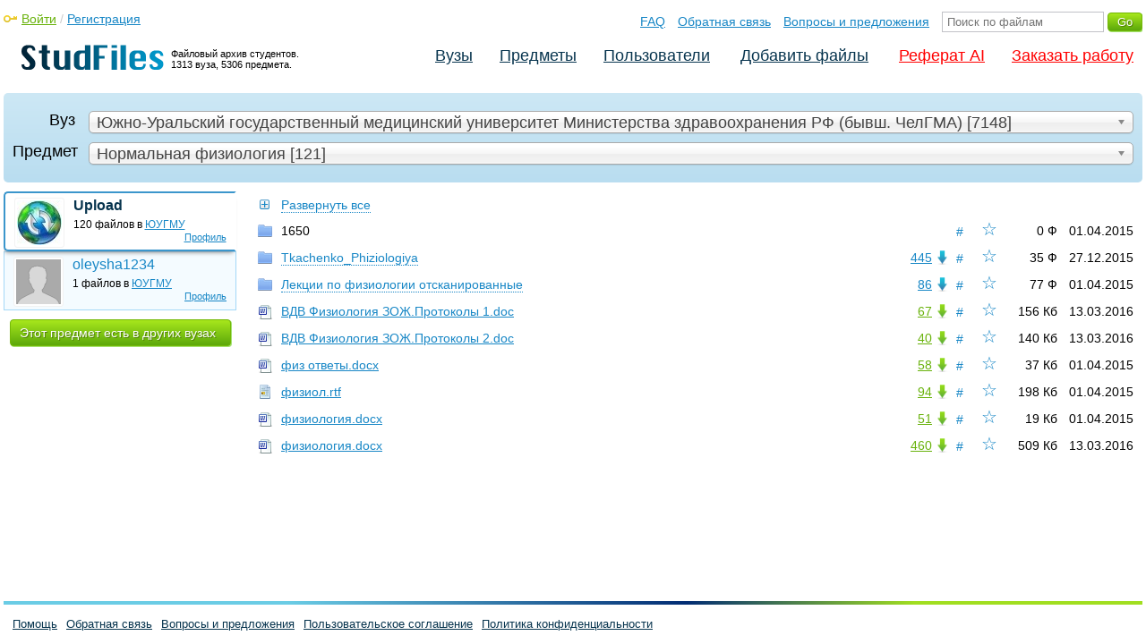

--- FILE ---
content_type: text/html; charset=utf-8
request_url: https://www.google.com/recaptcha/api2/anchor?ar=1&k=6Ld11IwUAAAAALwYCUAF0DiFNNpO7lVeUuxzoxDl&co=aHR0cHM6Ly9zdHVkZmlsZS5uZXQ6NDQz&hl=en&v=PoyoqOPhxBO7pBk68S4YbpHZ&size=normal&anchor-ms=20000&execute-ms=30000&cb=dynf22kkxh9o
body_size: 49339
content:
<!DOCTYPE HTML><html dir="ltr" lang="en"><head><meta http-equiv="Content-Type" content="text/html; charset=UTF-8">
<meta http-equiv="X-UA-Compatible" content="IE=edge">
<title>reCAPTCHA</title>
<style type="text/css">
/* cyrillic-ext */
@font-face {
  font-family: 'Roboto';
  font-style: normal;
  font-weight: 400;
  font-stretch: 100%;
  src: url(//fonts.gstatic.com/s/roboto/v48/KFO7CnqEu92Fr1ME7kSn66aGLdTylUAMa3GUBHMdazTgWw.woff2) format('woff2');
  unicode-range: U+0460-052F, U+1C80-1C8A, U+20B4, U+2DE0-2DFF, U+A640-A69F, U+FE2E-FE2F;
}
/* cyrillic */
@font-face {
  font-family: 'Roboto';
  font-style: normal;
  font-weight: 400;
  font-stretch: 100%;
  src: url(//fonts.gstatic.com/s/roboto/v48/KFO7CnqEu92Fr1ME7kSn66aGLdTylUAMa3iUBHMdazTgWw.woff2) format('woff2');
  unicode-range: U+0301, U+0400-045F, U+0490-0491, U+04B0-04B1, U+2116;
}
/* greek-ext */
@font-face {
  font-family: 'Roboto';
  font-style: normal;
  font-weight: 400;
  font-stretch: 100%;
  src: url(//fonts.gstatic.com/s/roboto/v48/KFO7CnqEu92Fr1ME7kSn66aGLdTylUAMa3CUBHMdazTgWw.woff2) format('woff2');
  unicode-range: U+1F00-1FFF;
}
/* greek */
@font-face {
  font-family: 'Roboto';
  font-style: normal;
  font-weight: 400;
  font-stretch: 100%;
  src: url(//fonts.gstatic.com/s/roboto/v48/KFO7CnqEu92Fr1ME7kSn66aGLdTylUAMa3-UBHMdazTgWw.woff2) format('woff2');
  unicode-range: U+0370-0377, U+037A-037F, U+0384-038A, U+038C, U+038E-03A1, U+03A3-03FF;
}
/* math */
@font-face {
  font-family: 'Roboto';
  font-style: normal;
  font-weight: 400;
  font-stretch: 100%;
  src: url(//fonts.gstatic.com/s/roboto/v48/KFO7CnqEu92Fr1ME7kSn66aGLdTylUAMawCUBHMdazTgWw.woff2) format('woff2');
  unicode-range: U+0302-0303, U+0305, U+0307-0308, U+0310, U+0312, U+0315, U+031A, U+0326-0327, U+032C, U+032F-0330, U+0332-0333, U+0338, U+033A, U+0346, U+034D, U+0391-03A1, U+03A3-03A9, U+03B1-03C9, U+03D1, U+03D5-03D6, U+03F0-03F1, U+03F4-03F5, U+2016-2017, U+2034-2038, U+203C, U+2040, U+2043, U+2047, U+2050, U+2057, U+205F, U+2070-2071, U+2074-208E, U+2090-209C, U+20D0-20DC, U+20E1, U+20E5-20EF, U+2100-2112, U+2114-2115, U+2117-2121, U+2123-214F, U+2190, U+2192, U+2194-21AE, U+21B0-21E5, U+21F1-21F2, U+21F4-2211, U+2213-2214, U+2216-22FF, U+2308-230B, U+2310, U+2319, U+231C-2321, U+2336-237A, U+237C, U+2395, U+239B-23B7, U+23D0, U+23DC-23E1, U+2474-2475, U+25AF, U+25B3, U+25B7, U+25BD, U+25C1, U+25CA, U+25CC, U+25FB, U+266D-266F, U+27C0-27FF, U+2900-2AFF, U+2B0E-2B11, U+2B30-2B4C, U+2BFE, U+3030, U+FF5B, U+FF5D, U+1D400-1D7FF, U+1EE00-1EEFF;
}
/* symbols */
@font-face {
  font-family: 'Roboto';
  font-style: normal;
  font-weight: 400;
  font-stretch: 100%;
  src: url(//fonts.gstatic.com/s/roboto/v48/KFO7CnqEu92Fr1ME7kSn66aGLdTylUAMaxKUBHMdazTgWw.woff2) format('woff2');
  unicode-range: U+0001-000C, U+000E-001F, U+007F-009F, U+20DD-20E0, U+20E2-20E4, U+2150-218F, U+2190, U+2192, U+2194-2199, U+21AF, U+21E6-21F0, U+21F3, U+2218-2219, U+2299, U+22C4-22C6, U+2300-243F, U+2440-244A, U+2460-24FF, U+25A0-27BF, U+2800-28FF, U+2921-2922, U+2981, U+29BF, U+29EB, U+2B00-2BFF, U+4DC0-4DFF, U+FFF9-FFFB, U+10140-1018E, U+10190-1019C, U+101A0, U+101D0-101FD, U+102E0-102FB, U+10E60-10E7E, U+1D2C0-1D2D3, U+1D2E0-1D37F, U+1F000-1F0FF, U+1F100-1F1AD, U+1F1E6-1F1FF, U+1F30D-1F30F, U+1F315, U+1F31C, U+1F31E, U+1F320-1F32C, U+1F336, U+1F378, U+1F37D, U+1F382, U+1F393-1F39F, U+1F3A7-1F3A8, U+1F3AC-1F3AF, U+1F3C2, U+1F3C4-1F3C6, U+1F3CA-1F3CE, U+1F3D4-1F3E0, U+1F3ED, U+1F3F1-1F3F3, U+1F3F5-1F3F7, U+1F408, U+1F415, U+1F41F, U+1F426, U+1F43F, U+1F441-1F442, U+1F444, U+1F446-1F449, U+1F44C-1F44E, U+1F453, U+1F46A, U+1F47D, U+1F4A3, U+1F4B0, U+1F4B3, U+1F4B9, U+1F4BB, U+1F4BF, U+1F4C8-1F4CB, U+1F4D6, U+1F4DA, U+1F4DF, U+1F4E3-1F4E6, U+1F4EA-1F4ED, U+1F4F7, U+1F4F9-1F4FB, U+1F4FD-1F4FE, U+1F503, U+1F507-1F50B, U+1F50D, U+1F512-1F513, U+1F53E-1F54A, U+1F54F-1F5FA, U+1F610, U+1F650-1F67F, U+1F687, U+1F68D, U+1F691, U+1F694, U+1F698, U+1F6AD, U+1F6B2, U+1F6B9-1F6BA, U+1F6BC, U+1F6C6-1F6CF, U+1F6D3-1F6D7, U+1F6E0-1F6EA, U+1F6F0-1F6F3, U+1F6F7-1F6FC, U+1F700-1F7FF, U+1F800-1F80B, U+1F810-1F847, U+1F850-1F859, U+1F860-1F887, U+1F890-1F8AD, U+1F8B0-1F8BB, U+1F8C0-1F8C1, U+1F900-1F90B, U+1F93B, U+1F946, U+1F984, U+1F996, U+1F9E9, U+1FA00-1FA6F, U+1FA70-1FA7C, U+1FA80-1FA89, U+1FA8F-1FAC6, U+1FACE-1FADC, U+1FADF-1FAE9, U+1FAF0-1FAF8, U+1FB00-1FBFF;
}
/* vietnamese */
@font-face {
  font-family: 'Roboto';
  font-style: normal;
  font-weight: 400;
  font-stretch: 100%;
  src: url(//fonts.gstatic.com/s/roboto/v48/KFO7CnqEu92Fr1ME7kSn66aGLdTylUAMa3OUBHMdazTgWw.woff2) format('woff2');
  unicode-range: U+0102-0103, U+0110-0111, U+0128-0129, U+0168-0169, U+01A0-01A1, U+01AF-01B0, U+0300-0301, U+0303-0304, U+0308-0309, U+0323, U+0329, U+1EA0-1EF9, U+20AB;
}
/* latin-ext */
@font-face {
  font-family: 'Roboto';
  font-style: normal;
  font-weight: 400;
  font-stretch: 100%;
  src: url(//fonts.gstatic.com/s/roboto/v48/KFO7CnqEu92Fr1ME7kSn66aGLdTylUAMa3KUBHMdazTgWw.woff2) format('woff2');
  unicode-range: U+0100-02BA, U+02BD-02C5, U+02C7-02CC, U+02CE-02D7, U+02DD-02FF, U+0304, U+0308, U+0329, U+1D00-1DBF, U+1E00-1E9F, U+1EF2-1EFF, U+2020, U+20A0-20AB, U+20AD-20C0, U+2113, U+2C60-2C7F, U+A720-A7FF;
}
/* latin */
@font-face {
  font-family: 'Roboto';
  font-style: normal;
  font-weight: 400;
  font-stretch: 100%;
  src: url(//fonts.gstatic.com/s/roboto/v48/KFO7CnqEu92Fr1ME7kSn66aGLdTylUAMa3yUBHMdazQ.woff2) format('woff2');
  unicode-range: U+0000-00FF, U+0131, U+0152-0153, U+02BB-02BC, U+02C6, U+02DA, U+02DC, U+0304, U+0308, U+0329, U+2000-206F, U+20AC, U+2122, U+2191, U+2193, U+2212, U+2215, U+FEFF, U+FFFD;
}
/* cyrillic-ext */
@font-face {
  font-family: 'Roboto';
  font-style: normal;
  font-weight: 500;
  font-stretch: 100%;
  src: url(//fonts.gstatic.com/s/roboto/v48/KFO7CnqEu92Fr1ME7kSn66aGLdTylUAMa3GUBHMdazTgWw.woff2) format('woff2');
  unicode-range: U+0460-052F, U+1C80-1C8A, U+20B4, U+2DE0-2DFF, U+A640-A69F, U+FE2E-FE2F;
}
/* cyrillic */
@font-face {
  font-family: 'Roboto';
  font-style: normal;
  font-weight: 500;
  font-stretch: 100%;
  src: url(//fonts.gstatic.com/s/roboto/v48/KFO7CnqEu92Fr1ME7kSn66aGLdTylUAMa3iUBHMdazTgWw.woff2) format('woff2');
  unicode-range: U+0301, U+0400-045F, U+0490-0491, U+04B0-04B1, U+2116;
}
/* greek-ext */
@font-face {
  font-family: 'Roboto';
  font-style: normal;
  font-weight: 500;
  font-stretch: 100%;
  src: url(//fonts.gstatic.com/s/roboto/v48/KFO7CnqEu92Fr1ME7kSn66aGLdTylUAMa3CUBHMdazTgWw.woff2) format('woff2');
  unicode-range: U+1F00-1FFF;
}
/* greek */
@font-face {
  font-family: 'Roboto';
  font-style: normal;
  font-weight: 500;
  font-stretch: 100%;
  src: url(//fonts.gstatic.com/s/roboto/v48/KFO7CnqEu92Fr1ME7kSn66aGLdTylUAMa3-UBHMdazTgWw.woff2) format('woff2');
  unicode-range: U+0370-0377, U+037A-037F, U+0384-038A, U+038C, U+038E-03A1, U+03A3-03FF;
}
/* math */
@font-face {
  font-family: 'Roboto';
  font-style: normal;
  font-weight: 500;
  font-stretch: 100%;
  src: url(//fonts.gstatic.com/s/roboto/v48/KFO7CnqEu92Fr1ME7kSn66aGLdTylUAMawCUBHMdazTgWw.woff2) format('woff2');
  unicode-range: U+0302-0303, U+0305, U+0307-0308, U+0310, U+0312, U+0315, U+031A, U+0326-0327, U+032C, U+032F-0330, U+0332-0333, U+0338, U+033A, U+0346, U+034D, U+0391-03A1, U+03A3-03A9, U+03B1-03C9, U+03D1, U+03D5-03D6, U+03F0-03F1, U+03F4-03F5, U+2016-2017, U+2034-2038, U+203C, U+2040, U+2043, U+2047, U+2050, U+2057, U+205F, U+2070-2071, U+2074-208E, U+2090-209C, U+20D0-20DC, U+20E1, U+20E5-20EF, U+2100-2112, U+2114-2115, U+2117-2121, U+2123-214F, U+2190, U+2192, U+2194-21AE, U+21B0-21E5, U+21F1-21F2, U+21F4-2211, U+2213-2214, U+2216-22FF, U+2308-230B, U+2310, U+2319, U+231C-2321, U+2336-237A, U+237C, U+2395, U+239B-23B7, U+23D0, U+23DC-23E1, U+2474-2475, U+25AF, U+25B3, U+25B7, U+25BD, U+25C1, U+25CA, U+25CC, U+25FB, U+266D-266F, U+27C0-27FF, U+2900-2AFF, U+2B0E-2B11, U+2B30-2B4C, U+2BFE, U+3030, U+FF5B, U+FF5D, U+1D400-1D7FF, U+1EE00-1EEFF;
}
/* symbols */
@font-face {
  font-family: 'Roboto';
  font-style: normal;
  font-weight: 500;
  font-stretch: 100%;
  src: url(//fonts.gstatic.com/s/roboto/v48/KFO7CnqEu92Fr1ME7kSn66aGLdTylUAMaxKUBHMdazTgWw.woff2) format('woff2');
  unicode-range: U+0001-000C, U+000E-001F, U+007F-009F, U+20DD-20E0, U+20E2-20E4, U+2150-218F, U+2190, U+2192, U+2194-2199, U+21AF, U+21E6-21F0, U+21F3, U+2218-2219, U+2299, U+22C4-22C6, U+2300-243F, U+2440-244A, U+2460-24FF, U+25A0-27BF, U+2800-28FF, U+2921-2922, U+2981, U+29BF, U+29EB, U+2B00-2BFF, U+4DC0-4DFF, U+FFF9-FFFB, U+10140-1018E, U+10190-1019C, U+101A0, U+101D0-101FD, U+102E0-102FB, U+10E60-10E7E, U+1D2C0-1D2D3, U+1D2E0-1D37F, U+1F000-1F0FF, U+1F100-1F1AD, U+1F1E6-1F1FF, U+1F30D-1F30F, U+1F315, U+1F31C, U+1F31E, U+1F320-1F32C, U+1F336, U+1F378, U+1F37D, U+1F382, U+1F393-1F39F, U+1F3A7-1F3A8, U+1F3AC-1F3AF, U+1F3C2, U+1F3C4-1F3C6, U+1F3CA-1F3CE, U+1F3D4-1F3E0, U+1F3ED, U+1F3F1-1F3F3, U+1F3F5-1F3F7, U+1F408, U+1F415, U+1F41F, U+1F426, U+1F43F, U+1F441-1F442, U+1F444, U+1F446-1F449, U+1F44C-1F44E, U+1F453, U+1F46A, U+1F47D, U+1F4A3, U+1F4B0, U+1F4B3, U+1F4B9, U+1F4BB, U+1F4BF, U+1F4C8-1F4CB, U+1F4D6, U+1F4DA, U+1F4DF, U+1F4E3-1F4E6, U+1F4EA-1F4ED, U+1F4F7, U+1F4F9-1F4FB, U+1F4FD-1F4FE, U+1F503, U+1F507-1F50B, U+1F50D, U+1F512-1F513, U+1F53E-1F54A, U+1F54F-1F5FA, U+1F610, U+1F650-1F67F, U+1F687, U+1F68D, U+1F691, U+1F694, U+1F698, U+1F6AD, U+1F6B2, U+1F6B9-1F6BA, U+1F6BC, U+1F6C6-1F6CF, U+1F6D3-1F6D7, U+1F6E0-1F6EA, U+1F6F0-1F6F3, U+1F6F7-1F6FC, U+1F700-1F7FF, U+1F800-1F80B, U+1F810-1F847, U+1F850-1F859, U+1F860-1F887, U+1F890-1F8AD, U+1F8B0-1F8BB, U+1F8C0-1F8C1, U+1F900-1F90B, U+1F93B, U+1F946, U+1F984, U+1F996, U+1F9E9, U+1FA00-1FA6F, U+1FA70-1FA7C, U+1FA80-1FA89, U+1FA8F-1FAC6, U+1FACE-1FADC, U+1FADF-1FAE9, U+1FAF0-1FAF8, U+1FB00-1FBFF;
}
/* vietnamese */
@font-face {
  font-family: 'Roboto';
  font-style: normal;
  font-weight: 500;
  font-stretch: 100%;
  src: url(//fonts.gstatic.com/s/roboto/v48/KFO7CnqEu92Fr1ME7kSn66aGLdTylUAMa3OUBHMdazTgWw.woff2) format('woff2');
  unicode-range: U+0102-0103, U+0110-0111, U+0128-0129, U+0168-0169, U+01A0-01A1, U+01AF-01B0, U+0300-0301, U+0303-0304, U+0308-0309, U+0323, U+0329, U+1EA0-1EF9, U+20AB;
}
/* latin-ext */
@font-face {
  font-family: 'Roboto';
  font-style: normal;
  font-weight: 500;
  font-stretch: 100%;
  src: url(//fonts.gstatic.com/s/roboto/v48/KFO7CnqEu92Fr1ME7kSn66aGLdTylUAMa3KUBHMdazTgWw.woff2) format('woff2');
  unicode-range: U+0100-02BA, U+02BD-02C5, U+02C7-02CC, U+02CE-02D7, U+02DD-02FF, U+0304, U+0308, U+0329, U+1D00-1DBF, U+1E00-1E9F, U+1EF2-1EFF, U+2020, U+20A0-20AB, U+20AD-20C0, U+2113, U+2C60-2C7F, U+A720-A7FF;
}
/* latin */
@font-face {
  font-family: 'Roboto';
  font-style: normal;
  font-weight: 500;
  font-stretch: 100%;
  src: url(//fonts.gstatic.com/s/roboto/v48/KFO7CnqEu92Fr1ME7kSn66aGLdTylUAMa3yUBHMdazQ.woff2) format('woff2');
  unicode-range: U+0000-00FF, U+0131, U+0152-0153, U+02BB-02BC, U+02C6, U+02DA, U+02DC, U+0304, U+0308, U+0329, U+2000-206F, U+20AC, U+2122, U+2191, U+2193, U+2212, U+2215, U+FEFF, U+FFFD;
}
/* cyrillic-ext */
@font-face {
  font-family: 'Roboto';
  font-style: normal;
  font-weight: 900;
  font-stretch: 100%;
  src: url(//fonts.gstatic.com/s/roboto/v48/KFO7CnqEu92Fr1ME7kSn66aGLdTylUAMa3GUBHMdazTgWw.woff2) format('woff2');
  unicode-range: U+0460-052F, U+1C80-1C8A, U+20B4, U+2DE0-2DFF, U+A640-A69F, U+FE2E-FE2F;
}
/* cyrillic */
@font-face {
  font-family: 'Roboto';
  font-style: normal;
  font-weight: 900;
  font-stretch: 100%;
  src: url(//fonts.gstatic.com/s/roboto/v48/KFO7CnqEu92Fr1ME7kSn66aGLdTylUAMa3iUBHMdazTgWw.woff2) format('woff2');
  unicode-range: U+0301, U+0400-045F, U+0490-0491, U+04B0-04B1, U+2116;
}
/* greek-ext */
@font-face {
  font-family: 'Roboto';
  font-style: normal;
  font-weight: 900;
  font-stretch: 100%;
  src: url(//fonts.gstatic.com/s/roboto/v48/KFO7CnqEu92Fr1ME7kSn66aGLdTylUAMa3CUBHMdazTgWw.woff2) format('woff2');
  unicode-range: U+1F00-1FFF;
}
/* greek */
@font-face {
  font-family: 'Roboto';
  font-style: normal;
  font-weight: 900;
  font-stretch: 100%;
  src: url(//fonts.gstatic.com/s/roboto/v48/KFO7CnqEu92Fr1ME7kSn66aGLdTylUAMa3-UBHMdazTgWw.woff2) format('woff2');
  unicode-range: U+0370-0377, U+037A-037F, U+0384-038A, U+038C, U+038E-03A1, U+03A3-03FF;
}
/* math */
@font-face {
  font-family: 'Roboto';
  font-style: normal;
  font-weight: 900;
  font-stretch: 100%;
  src: url(//fonts.gstatic.com/s/roboto/v48/KFO7CnqEu92Fr1ME7kSn66aGLdTylUAMawCUBHMdazTgWw.woff2) format('woff2');
  unicode-range: U+0302-0303, U+0305, U+0307-0308, U+0310, U+0312, U+0315, U+031A, U+0326-0327, U+032C, U+032F-0330, U+0332-0333, U+0338, U+033A, U+0346, U+034D, U+0391-03A1, U+03A3-03A9, U+03B1-03C9, U+03D1, U+03D5-03D6, U+03F0-03F1, U+03F4-03F5, U+2016-2017, U+2034-2038, U+203C, U+2040, U+2043, U+2047, U+2050, U+2057, U+205F, U+2070-2071, U+2074-208E, U+2090-209C, U+20D0-20DC, U+20E1, U+20E5-20EF, U+2100-2112, U+2114-2115, U+2117-2121, U+2123-214F, U+2190, U+2192, U+2194-21AE, U+21B0-21E5, U+21F1-21F2, U+21F4-2211, U+2213-2214, U+2216-22FF, U+2308-230B, U+2310, U+2319, U+231C-2321, U+2336-237A, U+237C, U+2395, U+239B-23B7, U+23D0, U+23DC-23E1, U+2474-2475, U+25AF, U+25B3, U+25B7, U+25BD, U+25C1, U+25CA, U+25CC, U+25FB, U+266D-266F, U+27C0-27FF, U+2900-2AFF, U+2B0E-2B11, U+2B30-2B4C, U+2BFE, U+3030, U+FF5B, U+FF5D, U+1D400-1D7FF, U+1EE00-1EEFF;
}
/* symbols */
@font-face {
  font-family: 'Roboto';
  font-style: normal;
  font-weight: 900;
  font-stretch: 100%;
  src: url(//fonts.gstatic.com/s/roboto/v48/KFO7CnqEu92Fr1ME7kSn66aGLdTylUAMaxKUBHMdazTgWw.woff2) format('woff2');
  unicode-range: U+0001-000C, U+000E-001F, U+007F-009F, U+20DD-20E0, U+20E2-20E4, U+2150-218F, U+2190, U+2192, U+2194-2199, U+21AF, U+21E6-21F0, U+21F3, U+2218-2219, U+2299, U+22C4-22C6, U+2300-243F, U+2440-244A, U+2460-24FF, U+25A0-27BF, U+2800-28FF, U+2921-2922, U+2981, U+29BF, U+29EB, U+2B00-2BFF, U+4DC0-4DFF, U+FFF9-FFFB, U+10140-1018E, U+10190-1019C, U+101A0, U+101D0-101FD, U+102E0-102FB, U+10E60-10E7E, U+1D2C0-1D2D3, U+1D2E0-1D37F, U+1F000-1F0FF, U+1F100-1F1AD, U+1F1E6-1F1FF, U+1F30D-1F30F, U+1F315, U+1F31C, U+1F31E, U+1F320-1F32C, U+1F336, U+1F378, U+1F37D, U+1F382, U+1F393-1F39F, U+1F3A7-1F3A8, U+1F3AC-1F3AF, U+1F3C2, U+1F3C4-1F3C6, U+1F3CA-1F3CE, U+1F3D4-1F3E0, U+1F3ED, U+1F3F1-1F3F3, U+1F3F5-1F3F7, U+1F408, U+1F415, U+1F41F, U+1F426, U+1F43F, U+1F441-1F442, U+1F444, U+1F446-1F449, U+1F44C-1F44E, U+1F453, U+1F46A, U+1F47D, U+1F4A3, U+1F4B0, U+1F4B3, U+1F4B9, U+1F4BB, U+1F4BF, U+1F4C8-1F4CB, U+1F4D6, U+1F4DA, U+1F4DF, U+1F4E3-1F4E6, U+1F4EA-1F4ED, U+1F4F7, U+1F4F9-1F4FB, U+1F4FD-1F4FE, U+1F503, U+1F507-1F50B, U+1F50D, U+1F512-1F513, U+1F53E-1F54A, U+1F54F-1F5FA, U+1F610, U+1F650-1F67F, U+1F687, U+1F68D, U+1F691, U+1F694, U+1F698, U+1F6AD, U+1F6B2, U+1F6B9-1F6BA, U+1F6BC, U+1F6C6-1F6CF, U+1F6D3-1F6D7, U+1F6E0-1F6EA, U+1F6F0-1F6F3, U+1F6F7-1F6FC, U+1F700-1F7FF, U+1F800-1F80B, U+1F810-1F847, U+1F850-1F859, U+1F860-1F887, U+1F890-1F8AD, U+1F8B0-1F8BB, U+1F8C0-1F8C1, U+1F900-1F90B, U+1F93B, U+1F946, U+1F984, U+1F996, U+1F9E9, U+1FA00-1FA6F, U+1FA70-1FA7C, U+1FA80-1FA89, U+1FA8F-1FAC6, U+1FACE-1FADC, U+1FADF-1FAE9, U+1FAF0-1FAF8, U+1FB00-1FBFF;
}
/* vietnamese */
@font-face {
  font-family: 'Roboto';
  font-style: normal;
  font-weight: 900;
  font-stretch: 100%;
  src: url(//fonts.gstatic.com/s/roboto/v48/KFO7CnqEu92Fr1ME7kSn66aGLdTylUAMa3OUBHMdazTgWw.woff2) format('woff2');
  unicode-range: U+0102-0103, U+0110-0111, U+0128-0129, U+0168-0169, U+01A0-01A1, U+01AF-01B0, U+0300-0301, U+0303-0304, U+0308-0309, U+0323, U+0329, U+1EA0-1EF9, U+20AB;
}
/* latin-ext */
@font-face {
  font-family: 'Roboto';
  font-style: normal;
  font-weight: 900;
  font-stretch: 100%;
  src: url(//fonts.gstatic.com/s/roboto/v48/KFO7CnqEu92Fr1ME7kSn66aGLdTylUAMa3KUBHMdazTgWw.woff2) format('woff2');
  unicode-range: U+0100-02BA, U+02BD-02C5, U+02C7-02CC, U+02CE-02D7, U+02DD-02FF, U+0304, U+0308, U+0329, U+1D00-1DBF, U+1E00-1E9F, U+1EF2-1EFF, U+2020, U+20A0-20AB, U+20AD-20C0, U+2113, U+2C60-2C7F, U+A720-A7FF;
}
/* latin */
@font-face {
  font-family: 'Roboto';
  font-style: normal;
  font-weight: 900;
  font-stretch: 100%;
  src: url(//fonts.gstatic.com/s/roboto/v48/KFO7CnqEu92Fr1ME7kSn66aGLdTylUAMa3yUBHMdazQ.woff2) format('woff2');
  unicode-range: U+0000-00FF, U+0131, U+0152-0153, U+02BB-02BC, U+02C6, U+02DA, U+02DC, U+0304, U+0308, U+0329, U+2000-206F, U+20AC, U+2122, U+2191, U+2193, U+2212, U+2215, U+FEFF, U+FFFD;
}

</style>
<link rel="stylesheet" type="text/css" href="https://www.gstatic.com/recaptcha/releases/PoyoqOPhxBO7pBk68S4YbpHZ/styles__ltr.css">
<script nonce="kD-_qESRTw7y5VYZw8EyPw" type="text/javascript">window['__recaptcha_api'] = 'https://www.google.com/recaptcha/api2/';</script>
<script type="text/javascript" src="https://www.gstatic.com/recaptcha/releases/PoyoqOPhxBO7pBk68S4YbpHZ/recaptcha__en.js" nonce="kD-_qESRTw7y5VYZw8EyPw">
      
    </script></head>
<body><div id="rc-anchor-alert" class="rc-anchor-alert"></div>
<input type="hidden" id="recaptcha-token" value="[base64]">
<script type="text/javascript" nonce="kD-_qESRTw7y5VYZw8EyPw">
      recaptcha.anchor.Main.init("[\x22ainput\x22,[\x22bgdata\x22,\x22\x22,\[base64]/[base64]/[base64]/[base64]/[base64]/[base64]/[base64]/[base64]/[base64]/[base64]\\u003d\x22,\[base64]\\u003d\x22,\x22wpBNCT4eBMOWwoB/PxXCjwvDk1EZw75qQzzCrcOHPEDDncKBYlTCjcKAwpNkAGZPZxE1HRXCssOQw77CtnXCmMOJRsOMwqIkwpcPU8OPwo53wqrChsKIJ8K/w4pDwrp2f8KpM8O6w6wkJsKgO8OzwrJVwq0naS9+VmocacKAwrPDrzDCpXcEEWvDiMKBworDhsOSwqDDg8KCHzM5w4ECLcOABmfDq8KBw49Gw7nCp8OpN8OPwpHCpEMlwqXCp8Oew6d5KC1BwpTDr8KzeRhtYnrDjMOCwqHDnQhxCsKLwq/DqcOAwqbCtcKKEyzDq2jDlcO3DMO8w65Yb0UDRQXDq31/wq/Dm0hUbMOjwrTCvcOOXhsPwrIowqXDqzrDqGEtwo8Ze8OsMB9Ow57DilDCmydcc0PCpwxhasKsLMOXwqDDsVMcwp5kWcOrw4jDjcKjC8KRw4rDhsKpw75vw6EtRsKQwr/DtsKIIxlpQ8OVcMOIDsOtwqZ4VE1BwpkHw60ofhUoLyTDv0V5AcK9QG8JcWk/[base64]/bWPCk8KoccOlYsO5SmkLJ17DtcK1bcOvw4TDngzDlGNRR3TDrjIxc2w+w7DDkyfDhTjDl0XCisOcwq/[base64]/[base64]/Ci3nCtcOnO8ONw5DDvcO5SiMOBGViRyPDvF3CrXfDri8kw7x3w6JJwrdzfj88fcKyZENVw4J7PhbCk8KnJ2DCh8OLS8KxdMO/wrTCvMKXw6MWw6JhwpY2VcOCfMKhw5PCscOjwqwPAsKaw614wo3CsMOYCcOAwoNgwp48c1tCKiAXwqjCi8KvUcKMw4k/w7XDgsKYRcOKw5fCkx7ChinDuTQHwo8sOsO2wq3Du8OSw47DtwXDvAchGMKaTBpAwpbDvsK/[base64]/d8KVw5zDusKrRlLDiSI+dD/Cs13Dt8Knwp3DrDPDjsKlwrTCkEXCk2HDpH88HMOZLk9jLE/[base64]/CtwrChlFiFsOCVEtZw6HDvSXCv8OBwq4qw4FPwqTDrMOvw6tYRUPDoMOgworDg0HDm8KFRcKtw47DtX/ClGvDscOiw7nDohB0M8KeNivDshPDmMOnw7rCljAAW2HCpk/DqMOJJsK6w4bDvAzCn1jCsy5Qw7jCrsKcWkjChRUHTzjDrsOce8K6JWbDpRLDtMKIccK/MMOiw77DiFk2w7DDoMKfAQkRw7rDhCDDk0d2wqNmwoLDt0twFT/Cih3CtDkZdFfDhAnDoXXCuAXDiyMwNT5CIULDnykWMU8cw4VkQMOrfwYmb03Dl0NLwoB5dsOWTsOXaV11b8Otwr7CoEx/[base64]/CvMOZw5ByfcKpAzlWwosbaMOkw6/CqAxywpnCqk5QwqMUwoPCq8OfwrbCicOxw4/DjglGwr7CggQHOybClcKKw5hkE1xXDmnCi17Cn21kwpNbwrjDi2UGwpTCthPDmXvCkcK6eSjDtSLDrRQ4aDfDtsKsRmJqw6bDsnjDrznDmGtJw7fDl8Oywq/Dsy5Xw4crCcOuDcO1w4PCpMOFS8KrFsOCw5DDiMK7I8OMGcOmPcOpwq3CmMKdw6UMwq3CpHwYwqRqw6NHw6Afw43DswrDjELDlcKVwrbDg3pOw77Cu8ObN148wq7Dl0vDlBnDnWHCr2howqxVwqgtw5M/TX5oAXR/IcOwWMOSwoYRw6HCslxrIwIhw57ClsOTNMOdaHIFwr/DgMKWw53DgsOTwp8Bw4rDqMOFGcKUw6fDucOgSQMOw4LCi2DCvhvCplPCmS7CuiTDnEFYR1kkw5NlwqbDqxFGwq/Cg8KrwoPDt8Ofw6QVwrB1R8O+wrpwAWYDw4BdEcOrwp5Cw5tECmURwpIIfRfCkMK8Jndywo7Cox/DuMK9wqfCnsKdwojDgsKYJ8KPfMKtwpc2dQABc3/CocKTFsOFSsOzHcKvwpfDsgbCmDnDoEBFZlRIQ8KGRgbDsAfDpFfCgMKHFsOdIMOqwrEqSUzDnMOaw5/[base64]/DnA7Cj8K7FlcZSsKlQsKAwq/CosKlDMOoMBhaGDk4wq7CqUrCqcK9wq/Ck8OVVcK8MSbCvjVaw63Cl8OvwqrCncKuIhLCslIvw5TCg8ODw7gyVGXCgiAEw51lwp/CrS44J8KHZU7Ds8KTwpYgKA9zNsKIwr4nwovCrMOjwrk4wpTDjCouw5pfN8OxQcOLwpRXw67DpMKCwp/CsndCJwbDg11wFsOqw57Do2kBM8OlG8KYw6fCg0N6bRzDlsKXKgjCox4LAcODwpLDhcKwKW3DoX/Dm8KALMO2R0LDk8OGdcOtwoHDuQZqwqzCvMOIRsKyb8OvwoLCoyRdaxrDlB/CgwJzw50rw7zClsKIPMKjS8Kcwq1KBSpTwpbCr8Ogw5rDusOmw78KY0dALsOrdMO1wocfLAY5woAkw7XDhMO9wohuwoHDqQl5wonCo0FIw5bDucOOWXbDusOYwqdlw7rDkTLDk3rDssK/w5NYw47Crh/Dr8Kvw50RQMKTCFTDvcOIw4RYEcOBPsK+wq0Zw50+IsKbwo5Mw5wBPxvCgyFDw6NXJCPChx8oC13CukvCu2ojw5IOwpLDoxpyVMOccsKHNSHCnsOCwqzCumhxw5TDu8OyDsOfGMKfXnERwrTCvcKCNMK3w7N6wp8VwofDnQXCvkE9anMIc8OTwqAaH8OZwq/Cr8KEw6pnFiUVw6DDsT/Dl8OlWVNJL3XClgzDlR4faVpmw57DoDZ8dsOWG8KTIBPCncOyw7vDoBnDsMOpDE/CmMKtwqJ/w5VKYTkPDCfDr8OWT8OSaFRqHsOlw4YTwpDDoDfDnlg6w47Ct8ORGMOpT3jDkzcsw4pYw6/Dr8KPVRrCpHVkVMOpwoPDusKfbcOYw7XCqn3DowgJc8Kaaz1RXcKLN8Kcwr8Bw50Dw4LCnsKBw57Cl252w6DDg1FsZMO3w7kjScKtYkYlT8KVw5bDp8OXwo7Cm2DDgsOtwo/[base64]/DnsKKwr5iw7wpDcO1woHCnUloLcKwwpJHYFfCqw96w6/DuCLCisKrOMKLTsKmIMObw6VjwojCk8OWCsOowpLCrMOxXFQnwrgZw77Dn8OlFcKqwrxBwrbChsK9wpEGBlnDjcORJMO0HMO4N3hRw7EobigXwpzDocKJwp5BfcKgM8O0K8Kawr/DvXzClD1+w4TDhcOzw5fDgn/[base64]/GGxWw4rDugoUGsKvw5cYwqnDlwtlf8OsJcKtZ8KgwqnCi8O5WVhUSw/DqGclL8OuBGbCgTMYwq3DicOmRMKhw5jCsWrCtMKswpBMwrFSEcKNw7zDisOew4xIw7bDk8Knwr/CmSfCuiPCqU3Cv8KVw67DuzLCpcObwoPDmMK4NGQjwrdhw4R3MsO7TzfClsO9ehPDtsOvOm3CmkfDrcKyCMO8O3Ehwq/CmWMZw50Gwp0+woXCtSzDgcKQH8Kdw5weZCUJJcOjbsKHDDfColJjw408P3NXw5DDqsK0Qm/DvU3Cl8KxXFXDusObMktANsK0w6zCrxx2w7PDm8KHw6jCjHQqfcOkTz0bbi0Bw7p/V2AAUcKww5gVHylzD1DDocO8wqzCn8Kcw7lkZUguwpPCmhnCmxvDgcOSwqMkJcOwHHV/w5xePMK9woEgBcOrw5Qgwq7Du2vCoMOcHsKDFcKJPMKHfsKFXMORwropOS7Di3rCqigQwoN3wqIqPlgUNsKLGcOlFsOXUMOER8OIw63CtUvCucOkwplJVsKiGsOOwp1nBMK4WcOqwp3Csx8awr0eVzXDt8ORZMKTOMK7wqt/w5HCuMOkGCJzJMKoPcOeJcOSBhUnOMKbw6XDnBrCkcODw692PMK+OwIVZMOUw47Cm8OoTcKgw4QRE8OVw7EDZUnDlEzDlcOnw4xsQcKOw6I0FyVmwqQiPsKAG8OuwrQ8YsK2AzcPwozCk8Krwrp0wpDDuMK0Bm/CnG/CqDc+JMKUw6wcwojCv18YZmIXFzUlw4coGkFRf8O/JgsbE3jDlMKSLsKTw4LDjcOdw4zDtToiMsKqwq3DngtcHMOVw5lEFErCkxpUZkZww5XCi8Owwq/DvR7Ds2lhPcKfeHA9wozCqXh7wrfDtjDCjXFiwr7CkCgPLxDDvUhEwojDpkvCucKuwqQYcMKTw5NMAx/CujrDgU0ED8Otw5lqW8KrJUslLiolURrDkzFMKsOQTsO/[base64]/[base64]/DvVZzIG/DicKdwqkcZ8OxwqYuw6N0w64pw4HDoMKvQ8OXwrNZw78pRMOLA8KCw6LDpsKUDmpcw4nChHBle0NgEMKJbzgrwrTDolrDgjxLU8OdWMKCMSPCl0XCjMO7w5LCgsOnw6YdLEbCtx54woE4ax8UH8KLal5mKVDCkwBKREwHY35/fX4KLCfDlB0OQ8KQw6FQwrfCosOwFsOZw7Ugw6JaU0jCkMKbwrNMBkvCnGhww5/DhcOeEMOKwqBoE8KVwrnCr8O1wq3DnwTDh8Kfw6xdMzPDgsK7N8K/HcO5PlZZF0BpByvDucKUwrDCukjDiMO3wrltasOowpFdNcKDUcOGNsOcIFHDuBnDrMKwD03Dr8KFJWUxecKJLiplSsOTHzjDgMKkw4oTw5vCqcK0wqACwoQiwpPDh0bDjXzCjcKhPcKsEjXCo8K6Mm7Cu8KfKcOJw6gQw7FKbnYHw4osJCDCp8KHw4/Dv3NvwrMcQsKpOsO2GcKwwo0JIg5sw4XDocKnL8KQw5/Cp8O/S20LPMKIw73DiMOIw5TCisKiTHbCo8O5wqzCtRLCq3TDhgtHDDvDnMOww5McHMKhwqEFFcOGGcOKw702E2vCoVrDiVrDjXTCiMOoWjDCgSFww4nCsz/DpsOVWmsYw7rDocOtw5x5wrJtEmsoejd8BsKpw414wqs+w7rDtQ5Qw44MwqhUwqA2w5DCk8KzF8KcHS0dW8O0wqZebcO3w6/DuMOYw5B5JMOaw5JPL0NrecO4N3TCgsKjwoZTw7ZiwoDDi8O3CMKhRHvDr8K+wq0iCMK/aTgfCcOOTw0NJGxPcMKpMlPCnSPCqgd0Ll3CrHQAwoN4wo01w6jCmsKDwpTCjMKhS8KxNlTDlV/[base64]/DkUYvPcKydR8Aw69KMjl7JMObwofCmcKce8KSw7fDkEdLwpQ+w7/CgCnDjcKZwo9CwqPCuCHDiQTCi09qRsOwfh7CkQrDmhTCscOpw600w6zChsOQbg7DtX9swqZHWcK5E0jDgxk1R2bDt8KlXl50w7puwpFTwqYSw49IfcKwBMOuw6sxwqsmA8KLcsO7wqlPw4/DqlVRwqdIwrTDm8O+w5zDjR9Dw6DCr8O5Z8Kyw4fCqcOLw4YQSDsdXcObUMOPcQxJwqg7CsKuwoHDlBU5OVrDhMKgwpRobMKYc3/DqMOEHhcpwrp5w53Ck0zCiGpmMDjCscOkE8K8wpMheiomRl0wJcO3w4VZA8KGAMKDVWFhwq/Dl8KWwohYFHvCgyjCocKyazB/R8OuFBvCmEjCoGR0fBI2w7TCmcKowpbCk2TDtcOqwogLecK/[base64]/CocOARG7DuUp7wphjK2HCtsKww5Z9w5zCpRIQAlgMwodrC8KMDH3Cs8Ogw6M5b8K7RMK5w5JfwplWwr5gw7fCucKaXBvDtR7Cm8OCRsKbwqU/w7vCj8OXw5fDugnCl3LDjCU8HcOkwrcdwqYzw5QYXMOORMOqwr/DlcOtejfCsVnDi8OLw4vChFjCg8KRwqxVwrFfwos1wrsQK8OsQnjCisOAekVVNMKXw4N0QX0Vw68uwqbDr0xPX8KMwrVhw7dhLcOpdcKkwpbDu8KAe2/CnAfCnkHDgMOfLcKxw4IGESTDsUTCocOWwr3ClcKOw7nCqHfCr8OQwpjDgsOMwrTCl8OLHsKNXRcOHgbCgcOzw63DiBpBehMGGcOYAT86wr/DuSfDlsOFworDi8Osw7/[base64]/CsMONw53DrBPDlFgGw5zCtcOowoRgw7gcw4XDqMK3w7YFDsKtDMOpGsKlwpTDiCACbhFcwrTCsi1zwoTDtsKAwptAHMKrwo9ww7LCp8K4w4RTwqAsaj9eK8Kpw5BBwr47SVfDkMKlfRo/wqsdNlTCmcOtw5NKWcKvwqrDjWcXwphiw4/Cok3DqkdFw7nDnzsQAEdHL1lCfMKPwoUiwow7XcOfwqE0wqsbIRPChcKOw6Jrw6R+A8OJw4vDuwYvwqLCpU7DkBwMGEsowr1TVsKSW8Khw4QAw7IIEMK8w7zDsl7CgDTCocOow4DCucOvdwTDlA/CmCNuw7INw4ZcLxErwrfDvsKMJn8oY8Onw6otNXI7wpR5NBvCll58dMOTw5QvwpZ9BcOHbcKVdiY3w4rCsxlPFyM5RcOyw4s2XcKyw4zCk3Emwq/CjMOew45Fw5Q7wqHClcK5wpjCi8OYGHTCp8KpwopBwp5KwqhlwowlYcKMYMO/w48Uw5QwEyvCu0vCv8KJc8O4TDEIwocmZcOFdCHCoDwhbcOLBcKHfsKhYMO0w4LDm8KBw4vDlMKmLsO5d8OEw5DDslxhwoXDlSbCtMKzFkHDn3FBMsKjacOCwpTDui1XXMKGE8O3wqJWcsKnXjEtfR7DlDUJwqjCvsKQw5Byw5lCOns8HgHCnBPDncK3w5k4Xk9Twq/[base64]/[base64]/CkAspwoAlQgJOHsKYL07Dllojf3HDgsKJw5DDlsKXVQPDuMKBw6IQIcK9w5jDtcO3w6bCqMKuTcO8wpBfw5wTwqHDisK7wr/[base64]/eVvDisKMeMORw73DgSfCuyoZwozCrMK1wpjCkHXDllrChcOCBMKPAld7MsK5w6fDtMKywr5mw63Dj8OyIcOHw5oqwqQjdD3DqcOzw5Aze3dqwoZEMDDCjQzCnBnCshVcw5QpcMKew77DjDIUw7xhbHzCsiLCv8KLQH8iw5gdF8KOwoItUcK6w48JOnbCvkTDh09Wwp/DjcKLw4QKw6J1FSXDs8O4w57DtS0PworCjyfDrsOvOH9tw511CcOJw690EsKSaMKzUMKdwpzCkcKcwp4tFsK1w7MBKRXCjiEMInLDvAcUWMK/BMOLKBkdw651wrPDvsOBacO/[base64]/KUTDpl1aw6Vxw4rDgVEew403WWtLQUPChQgzB8KrCMKDw6t4b8O8w7jCksOowoQtMyTCjcK+w7PDmcKcd8KmJQ5AF1cxw7cBw6kywrh3wqrCpELCh8Kdw5Bxw6VcLsKOPSnCnGpLwqTCjMKhw47Cjw/DgEAOT8OqI8KKN8K+b8KlRWfCuCU7Yjscc0vDujV6w5bCtcOcY8K8w7ggWMOBDsKBK8KYXnpHbR0YGAHDrnoNwpxRw4/DmF4wU8Kgw4jCv8OhP8Krw59lCBIBM8ONw4zDhxjCpW3CqMO4ehB/wqASw4VxTcK9ZBDCh8ORw6jCuiTCuF5iw47DkVjDqz/CkQQSwr/DmsOOwpwrw7sjXMKOKUTCtcOaHsOtworDojUEwqfDgsK9DC0+AMKyPEgdE8OzW3TChMKjw5/DszhINUhYw5/Cm8OGw5FdworDgVHCtA1hw6vChRZPwqoTbTouS3jCjcKuw6HDscKww6U5LATCgR59wphHNcKNVcKbwpzDjiYSNhDCkXvDuFkJw6Avw4nCpjw8XDtaK8Kmw79uw6hYwoM4w7vDgT7Cj0/[base64]/MsKcZsKSWx0bD0HClcO5DQwyb8OaVMOgw6xxL1LDkGM1JCRzwphjw6dgasK9ecOtwrLDghLCnVBrQynDrhrDk8OlC8KrQkEbw6Q+VwfCs3Ywwpkcw6/DhsKMFXHDrlfDh8KBFcKLN8Oew7EEYMOXPcK3cE7DqgpUCMOMwp3CvWgPw7PDkcO/WsKPSsKlMX8Mw5dfw69Vw6EGOnYIahHCnCrCicOJVi0Gw7DCmcOFwobCoT0Fw6MMwo/DiDLDny8OwoHCusO1CcOlCcK4w5pyD8KkwpIPwqTCnMKDRCE0K8OZFcKlw6zDr34Jw5UqwrLCqm/DjAxOVMKrwqEkwoAwCmnDu8OmcEfDkHROQMKmCljDhlPCtj/Ds1ZINsKgDMKswqTCo8KZwp7DgsKAVcOYw5zCkk7CiWHDkipkw6Fsw45tw4lTI8KVw6rDg8OOB8KTwpjChDfCkcKRcMOFwrXCpcOyw5zCtMOEw6VUwrIHw553YTHCnBDDv0ggecKwf8OCSsKaw6HDkSRjw7dXeiTCshsGwpUzIgTDmsKpwqXDuMKDwpLDllBzw6/CuMKSDcOsw44Dw7JqHMOgw6VLI8KBwrrDi2LCpcKawojClCM0HsKpw5tIZC7DpMKfIlrDhcOfOHVpfQrDs13CvmA1w6EtW8KsfcO4wqjCvMKCAW/DusOnwoHDpMKNw4JWw51lYsORwrrCscKCw6DDthXCusKlDxh7Q1nDncOtw7gMLzlSwo3Cq0Z6acKBw7ZUbsKyQ0XCkTbCjl7DsGQ6MGHDjsOGwr0RPcOFNBrDvcK5V1F0wovDtMKowp/DhW3Dq1xPw40KesKzfsOmEj4MwqfClAbClsOTHj/Dm0t+w7bDmcOkwoBSFMOHdlvCj8KZSWjCtl9qWcOTC8KiwpXDlMOZO8OdFcO1CyJRwp3CvsKJw5nDlcKKOmLDgsOLw5NUAcK5w6HDtsKAw7F6NDPCrsK6AlM/ei3DusOhw4zDjMKcf0poWMODAcKPwr8EwoERUlTDgcONwosmwr7ClFfDtEzDl8KDVsOtUgUsXcOVwpxAw6/[base64]/DkwvDrsKiWiI1wolMw68kQMOywqxjelfCoBhew7VcYMO+WynCtR/CtmrCllREX8KrFMKNLMOzYMOENsOHw7coem1+IWHCgMO8WmnDnMKGw7/CowrCpcOIwrx1elPCsV7CnW1WwrcIQsKJa8OUwrdFQWwSEcOEwrVcf8KrbQLCnD/DhgQ1BCo+f8KYwoZwZcK1wo1Hwqlzw6jCqVcqwq1RXULDnMOucMObKivDlyphP2DDtGvCuMOCUMOqMTlUSHXDvMOuwrvDriXCnwUxwqXCmH/CvMKMw6TDl8OQF8OQw6TCuMKnQiAfE8KQw5bDn21qw4XDj2PDtcKbBwPDmF9hRmoTw6XCshHCrMKzwobDiEZQwpUAw5lTw7Qnal7CkwLDp8KIwpzDvsKzccO5ciJ/[base64]/Dqg4GEcONEwDCinTClnzCsmrDpkJ9wqoeAMKSw5LDhMKRw7VQPmzCmFJcFgLDi8OnIcK5eTVIw4oERcOXbsOOwpTCo8O4CBTDl8KYwofDrSJMwr7CuMOGK8OCVcOiMz/CrsOoVMOdaCocw6UMw6rCmsO4LcOLP8OCwoPCqRTChUscw53DnATCqSBqwozClh0Aw6QKUWMZwqQww6ZXXx/DmxTCvsKow6/[base64]/UgMyVz/CssKHT2FUYcOAF8OjwpQDw6tsDMKEeXkzwqnCtsK2EBDDrMOLFsKXw6xewqVoIyVBwqXDqR7DpEE3w5RNw4xgdcOxw4NUNDbCn8KZaX88w4XDlcObw5LDl8Olwo/DukzDlQnCv0vCuUfDjcKteHHCrG06J8Kww4JEw7HCsEfChcOcOSPDs2DDp8OwBcOeNMKewpjCnls9w60Iwro2M8KAwqd+wrHDuVXDpsK0LGzCtFsNZsOUInXDggkcG0BJYMKwwo/Cv8Kjw7NbLH/CssKnUCFmw5gyMETDo17ChcOIQMKRBsOFHsK6w5HCu1LDqFvDpMKywrhiw7AnEsKFworCkAbDqmjDsXrDj2/DsDnCvn3DlDgKeVnDoz4qSEkAC8KfORDDscKOw6TDqsK+woJiw6Iew4jDqnfCpmtOesKqF0grdF/[base64]/[base64]/[base64]/CnzLCjFQOwpJjAybCu8Ksw6nDpTASWyt9wrYYwqtgwr85CjXDshvDvUF6w7VxwqMOwpBmw6zDlijDhMKwwq7DlcKTWgYhw7nDmgbDk8Kfwp3DrWXCkXU3Cm5Cw73CrgjCqgV1MMOQQMO/wq8eLcOKw6/CjsK2Y8OMEFIjLww9F8OZMMKpw7JjH23DrsOyw7gmVDoqw7NxYSTCuDDDsnUBwpbDk8K8VnbDljACAMOpG8OBwoDDp08GwpxPwpjCiDNeIsOGwpLCn8OTwpnDjcK7wpFbYcKpwr9Kw7bDkTAkBFodJMORwp/DssKXwq3CpMOjDW0oe19mGMK9wpBbwrZ1wqbDp8Oww73ClFZ8w5xjw4XDr8Ocw5HDlsKEEhA8wpMLGwAlwpDDtht8wrBWwp3DlMKWwr9WDnw3asOTw7xHwpwaZzBOZsO2w5s7RFUUSxfCp2zDoQorw7PCgkrDj8OZPnpIWcKzwq/CnwHDph8eL0fDh8OkwrM+woV4A8Kkw6PDpsKPwoDDn8OmwovDusO/DsOnw4jCnQXDvMOUwp9SZsO1Pm1zw7/CjcOjw5vCrDrDrFtPw4PDmlk/[base64]/w4/CncOReMOkX2AoNGxKaX3Cjnp6w4fCqVbDu8OrWBElTsKhaBrDkx/Cn0jDusO7CcOaagjDn8OsVjjDmsKAFMOZNBrCr3rDlF/[base64]/MsOWw6d7w7cxwq84wqzDvsKAaWTDpMK7wpTDrWbCpMKcasONwppvw77Dl1XCt8KkK8KcTGNGEcKXwrTDuklSY8KcYcOHwoUnRsO5JDYuOMKuLsOGw4fDkhJqCGgqw5/DhsKmYHTClsKvw7fDnBbCnyrDlgDCjAFpwqXDqsKYwoTCsQcsGjFawpJzRcOTwrgJwrjDnDHDgBTDglBeUgnCuMK2wpXCpcOvVSbDiX/CmHPDmi/CjMKqS8KjEMOAwpNMEsOdwpRwb8OswpUwa8Oww4dvY1FGfn3CqsOdPQDDjgnDqmrDhCHDmk5iIcKzOSgXw4HCvcKLw4RuwqthNcO9WBbDqiDCiMKZw7FuR3/[base64]/DjFQfL8OvbRZfw5XCs8O+esKVV3MAw7RrLUDCicODQifDmTQTwqHCqMKYw4oAw7bDqsKif8ODRl/[base64]/[base64]/w7nDuGVqwq4IOcOLen3CvU3CmSpWYmJZwrdJwrDCi1RmwqZIw79qeRfCtsOePsOlwpHDlGAcYjlAOjXDh8OOw5TDp8KUw7RUSMOjTURzwrDClwJtw57DgsKlDDXCo8KfwqQlDVHCgxlTw4gIwprCpVQvSsOwbls2w40PCcKjwoE4wplMccKEc8Kyw4wnCS/DhlbCtcKjBcKtOsKqY8K1w7vCj8Oxwp4QwpnDmR4PwrfDohTCrixvwrEWM8K3DCTCjMOGwrjDt8O9R8K4UcKcOWwzw7RIwrQSScOtw5nDjXXDjg11F8OBCsKTwqjCjsKuwqTCusOAwr3CrcKdUsOhPQ10NsOjKmnDucKVwqskYG0LAGvCmcKuw4/[base64]/CpUDCj8Oqw7sQwpFMBsOcwrvDqsK0wpHDvhQawo3DhcOZMj1GwprCvBsPYVIrwoXCtHI+TUrCn3fDgTDCpcK7w7HDkETDjGHDuMK2D3t2wrnDlcK/wozDmsORBsK4wq8kFyzDtxtpwqTDp3V3TsOLTMK6TS7CusO5P8OQUcKOwplJw5bCukbCjcKNU8KefMOkwrsXGMOnw68AwrnDgcOAQ1AobMO8woliRsKTKGLDuMO7woBTecO8w6LCrAHCpCEXwqAMwodGd8OCXMKLIk/DvXhiJ8KywqHCjMOCwrLCoMOZw6rDhQrDsW3CkMKBw6jDgsKBw5DDhjHDhMKaE8KyMnrDiMOtw7PDssOFw5TCgsOZwrQsfsKTwrVaVgQsw64NwpECLcKKwofDtQXDu8K6w5LDlcO2U19EwqMYwqDClMKHw7osU8KQI17Cq8OXwq/CsMOnwqbCmCLDpSrCkcOyw6rDrMOlwqsFwodAE8KVwrslwopea8OlwqM2fMKIw5pLSMKwwq58w4Row5XCnCjDnzjCm23CmcOPN8K+w4t2wr7DkcO1FcOkLiESB8KVRwlRXcOmNsK2asOoNMOWwoHDgn7DkMKLw5vCh3HDgyVSKhjCiTEPwqlUw7IfwqHCjxnDtT/DlcK7N8OwwoRgwqPDjMK7w7nCpUJmaMKtEcKCw7bCtMOdAhhiK3jDklUKwrPCp0VCw6PDulHCvg8Mw5UpVx/[base64]/DpsKWwqRowqXDjMKtVsKmw5t/[base64]/[base64]/[base64]/Dn1zCrMKzw79Pw4/CucKsw4Rpc8OEwpvCrifDkDXDqgB5cx7CtmwhaC8owqI1RcOuQgQjVSPDrcOrw6xbw7Rcw7LDgwjDk2bDr8OlwovCjcK2woILEsOoBMOdN2RBPsKAw6bCqx1AHFTDs8K4BH3DtsKBw7Imw4DCkU/ChlPCskjDiWrCm8OcesKRUsOVIcOzBcKoHm0Uw6sywqdWbcO/JcOoJix/wq/[base64]/CoyfCr0hww5zDnFhOScKQwpnDq8KLwp5jw7VZwobCq8K7wrjCg8OTHcK4w73Ds8OswokrawrCkMKMwrfCg8KCMUHCs8KGw4bDh8KSHFPCvlgmw7RJAsKow6TDvQxjwrh+HMOZLEkKSCp/wpLDqlFxAsOJaMOBeG89S0lLKMO2w4/[base64]/CugZjw5vDrmTDlcO4w6EuwqXDu8KBPCTCtTIRwonDswJKYjXDjsOlwp0ew63ChxxmDMKpw6NkwpvCicK/[base64]/CusKoGBRnwoPDrGvCgCU9Mh7Ck3EyIzbCqGjChRtbHGPDj8K4w7PChzfCvUEKGcOWw5Y6F8O4wpYsw5HCsMOWLxNzwqLCsE3CrxvDiE3CmR53EsOfO8KWw6g4w6PCn01cwqTDs8OTw5jCm3bDvCZsYw/CmMOOwqUdIX4TL8Ktw5/[base64]/ClMOzQ8K9w5nCoxF1cyrDjcOVw6nChW/DizQhw6lzZkrChMOtw4snUsOwKcOmE1hJw4bDvVcMw4R4U3TDtcOsPnFswptnw4LCncOZw7dOwrjCksOLFcK6w7wtMls2O2ZxcsOfYMOiwpw/[base64]/wqXCsHdkWcOEw63DrXUMNGbChFs1w6JhDMO5w4MXf0TDg8KuWj81w4d8UMOTw4/ClMONAMKob8Khw73Do8K5UQhTwrAtYMKeNMOBwqvDkFbCisOmw5/ClCQTccKcJRvCuiNKw713KUxdwq3CrWlCw7LDocOnw48zbsOiwqHDm8KaIcOIwpjDn8KHwpfCmBLCmkNLW2TCvcO5E1lqw6TDusKIwrFCw7/Di8ONwqnCqXFOV1Y9wqUmwr3CtR0kw5Mbw4kXwqvDqsO1XMKObcOnwojDqsK5woDColxbw7bCisObXgMbFcKaJj/CpgbCiiTDmcK1UMK/[base64]/DjsKxDjnDnsKmwovCkjDDoMKJNMKrw4rCkMKmwrPCjwkXFcKbaFRew65QwqxYwrQkw6hiw4/Dm0oSFsKlwrR+w5cBMFMrw4zDhBHDs8O8wpLChwLCisOAw4/DocKLfVhuZVEVHRYyGsOywo7DkcKVw5E3H3w9RMKswoA9N1vDhmYZeV7DpXpbKW9zwrTDg8KQUgNYw7V5w75mwrbDj2jDlMOgFCTDqMOrw7t6wpcawroDw77CkgkbIcKcZcKlwpxaw48bGsOaVXUPHH/DkATDtMOUwrXDh31aw7bCnCPDgMOeKnbCh8K+AMKjw48VIVrCpmQlEEvCtsKvYcOUwpwNw4xcNyFxwozCpMKzCcOewoxCwrLDt8KhbMOnCztzwpR/[base64]/DjHTDm8OZejDCgkU/wonCjMKowqMtwrMyCsK1U0xAVsKMwoUPScOHU8OYwrfCocOywqzDtxJIG8Kib8KjRkfCoHp/wrYHwpFZYcOwwrLCmwvCpn5WdsKCUcK/wowLEXQxAjwkf8Kxwq3CqyXDucKAwpLCnC4rOwcwRzBXw6cKw47DrWZ0wqzDiSvCrEfDicKfA8OcOsKywqJhTQPDicKiOWDCg8OYwrvDgzjDl3MuwrHCingAwrnDsjrDmcKVw4RWw4DClsOWw6Ybw4BTwpttw7lrGMK1CsO6IU/DosKYbVkAWsKkw4grw4/DpmTCrRUsw6HCoMOxwqZMK8KcAyrDm8OiMcOCey7DtFrDvsKlTi53AivDn8ODGX7CncOBw7rDpQLCoEbDlcKTwrBODz4JV8O0f0tDw7wCw6RxdsKdw6NkfiHDgsKaw7/Dv8KEdcOxwoNMegrCgwzClsO5csKvw4zDlcO/wpXCgMOMwo3CrmJPwpwveEHCvUZjUH/CjQrCmsKEwpnDnTIkw6t7w4UTwrArZcKzWMO5OSvDpsKMw41RVA5+d8KeLhgxHMKLwopKNMODHcKfKsKwSh/Cmj55McKTw7Fxwo3DjcKvwqHDsMKldAwLwoBWOcOUwpvDu8KnIcKCBsKPw7xiwptqwoPDtAXChMK3E0I1eGLCuUnCuUYbRF1VSX/[base64]/DlwB+Dl1BTcKuP2TDp8KzwoFCX8K5e09JG8O6TcOIwrsUKlkaasO7UXTDjCTCh8K5w4PCjsOhdcOtwoQXw7rDhsKQFgvCqcKxeMOFXjh0dcOXF0nCjwAbw7nDjwXDuFvChhrDtDnDvkg/wrnDgE7CicOyOzMAIMKWwpZew6Eew4DDlzskw7VjccKYWy/[base64]/[base64]/DicOvWygEEcO2eXzCh8KfbMK0NhfCoXMVw4PCvcKNw5nDmcKTw4E4RcOBJg/Dq8Ozw6EtwrXDuQzCq8OsQsONfsOmYsKVU2cPw5FEJ8KaK2PDusOuYiDCnm/DmjwXZMOCw6oiwqxVwqZSwog/wpJSw6wDHVoCw51lwqoTGFbDjMKUJcKwW8K+ZcKFasOXT3bDmBFhw4tWVxjCv8OkJmEpcsKtQyrCmcOUdsOEwrrDrsK4GjXDoMKJOzjCj8KLw7/[base64]/wrdgTsKGw4XDgMOgwqPDt8OHP37DpF4CSUjDo1oJQi8deMOTw4YaesKWZcKuZcOow7k/Z8KawoAwGsK9acObJFAtw43CocKVccO4UzcQQMO0RMOywoPCoRk8YyBXw6JZwqLCnsKgwpQPNsOmQsOxw6AVw4LCk8OPwp1DN8OkdsOlXGvCusKEwq84wq9xaTtfXsOkwoAHw50sw4cCecKzwowjwrJZEcOKIMOpw4Edwr/[base64]/CrsOGwoQtwpsYeWRqfcKgw7IwAEZ0wqXCqCt7w7DDqMO/TxZqwowow5XDhsO2GcOfw6vDj2oUw4XDn8OgF33ClMKWw5nCuSkKCHZxw5JdSsKScg/CiyfDsMKMBcKoJcOgwp/DpQ3CucO4UcKEwrHDvMKDPMOnwqhqw5LDpRJRbsKBwoZQIgLDp2fDk8KswrfDpsOnw5xywqHCg31AOsOIw5QOwqBFw5Z4w6jCrcK7K8KSwpfDg8K/[base64]/DuhoMQcOTw4DDqEHCpxVxw70nwposHMKqaHIAwo7DqsOWICJTw6UXw4jDrTUew4DCsBFGSQ7Cr20oaMKxw7nDt3xlBcKDchMsLsK8bR0Qw5nDkMK0SGPCmMOTwrXDhlMOwqjDvsKww44zwqjCpMOVJ8OXTThewqPDqDjDvEZpwrfCgUo/[base64]/[base64]/CpcKIw6nCncKywo3Cn8OIw78awrpnY8O8wrtucw7DmcOwe8KAw7gJw6XComXCksO2wpXCpzPCh8KwQi9tw6/CjRkjXx9jODRGTW9Dw7TDrAZ+IcOjHMKRMXpEOcKww4DCmnlgKTHCqClFHnMBNlXDmlTDrlnChh7Cs8KYBcOqTcOoG8K1YMKvEWoKakdEeMK/[base64]/[base64]/w7oHV8KZdARgK8KmV8KcwoAWTsOYehXCmcOew6fDqsONZMKqdxDCmMKuw5fCm2bDtMKYw4Miw4Ikw5DCmcKJw60hbzcSHsOcw4sfwrLCm1IywqI/[base64]/CsGLDmMOwwpk0woHCkETDvTEfbg7DjH8STsOnF8KCPMOuUMKuOMKZaDTDocOiEcKuw5zDjsKeK8KywqhkHy7CpWnDiXvClMOYw6wKHwvDgmrCsmZvw495w78MwrRsam0NwqwvBcKIw6R/wokvQk/CicKfw6rDhcOVw78sX1zChQk+HcKzZsO/[base64]/WhsNw4nCuxLCjj8pdHTDjlnCncKAw6XDh8OUw7bCtWh3wqfDsUDCq8OIw5/[base64]/Dp8OYMhNWwoTDg0fDpsKbwobCqsKnw7kXwpPClUAPw6VVwpxOw4MmdyvCjcKcwqw2wplXF09Iw5IeN8OFw4PCgzhUF8KVV8K3FMOlw7zDm8ORI8KjMMKPwpfCvmfDmEXCtTPCnMK5wqHCtcKVB17CoEVKLsOcwq/Chnp7fCxSXkp8SsOrwox2DhACBU5qw4wxw5JQw695CsKkw5Nh\x22],null,[\x22conf\x22,null,\x226Ld11IwUAAAAALwYCUAF0DiFNNpO7lVeUuxzoxDl\x22,0,null,null,null,1,[21,125,63,73,95,87,41,43,42,83,102,105,109,121],[1017145,710],0,null,null,null,null,0,null,0,1,700,1,null,0,\[base64]/76lBhmnigkZhAoZnOKMAhk\\u003d\x22,0,0,null,null,1,null,0,0,null,null,null,0],\x22https://studfile.net:443\x22,null,[1,1,1],null,null,null,0,3600,[\x22https://www.google.com/intl/en/policies/privacy/\x22,\x22https://www.google.com/intl/en/policies/terms/\x22],\x22ebJFkY0iyUOxcxwtScHcJIxM+YDPLwRF4jJIZvdGXtA\\u003d\x22,0,0,null,1,1768683059567,0,0,[232,220,194,54,3],null,[69,8,143,226,254],\x22RC-UeaZUOAW8Ey7Gw\x22,null,null,null,null,null,\x220dAFcWeA71VStjbalpt3r6vWBrON6o1b86M2j0MOgvP9La7OySzF_htsuZwi_jH0LN2SyW7W1UfQ4A9HTJOirZbLyaycW6AnIqzA\x22,1768765859740]");
    </script></body></html>

--- FILE ---
content_type: text/html; charset=utf-8
request_url: https://www.google.com/recaptcha/api2/anchor?ar=1&k=6Ld11IwUAAAAALwYCUAF0DiFNNpO7lVeUuxzoxDl&co=aHR0cHM6Ly9zdHVkZmlsZS5uZXQ6NDQz&hl=en&v=PoyoqOPhxBO7pBk68S4YbpHZ&size=normal&anchor-ms=20000&execute-ms=30000&cb=ss74xmxld55
body_size: 48982
content:
<!DOCTYPE HTML><html dir="ltr" lang="en"><head><meta http-equiv="Content-Type" content="text/html; charset=UTF-8">
<meta http-equiv="X-UA-Compatible" content="IE=edge">
<title>reCAPTCHA</title>
<style type="text/css">
/* cyrillic-ext */
@font-face {
  font-family: 'Roboto';
  font-style: normal;
  font-weight: 400;
  font-stretch: 100%;
  src: url(//fonts.gstatic.com/s/roboto/v48/KFO7CnqEu92Fr1ME7kSn66aGLdTylUAMa3GUBHMdazTgWw.woff2) format('woff2');
  unicode-range: U+0460-052F, U+1C80-1C8A, U+20B4, U+2DE0-2DFF, U+A640-A69F, U+FE2E-FE2F;
}
/* cyrillic */
@font-face {
  font-family: 'Roboto';
  font-style: normal;
  font-weight: 400;
  font-stretch: 100%;
  src: url(//fonts.gstatic.com/s/roboto/v48/KFO7CnqEu92Fr1ME7kSn66aGLdTylUAMa3iUBHMdazTgWw.woff2) format('woff2');
  unicode-range: U+0301, U+0400-045F, U+0490-0491, U+04B0-04B1, U+2116;
}
/* greek-ext */
@font-face {
  font-family: 'Roboto';
  font-style: normal;
  font-weight: 400;
  font-stretch: 100%;
  src: url(//fonts.gstatic.com/s/roboto/v48/KFO7CnqEu92Fr1ME7kSn66aGLdTylUAMa3CUBHMdazTgWw.woff2) format('woff2');
  unicode-range: U+1F00-1FFF;
}
/* greek */
@font-face {
  font-family: 'Roboto';
  font-style: normal;
  font-weight: 400;
  font-stretch: 100%;
  src: url(//fonts.gstatic.com/s/roboto/v48/KFO7CnqEu92Fr1ME7kSn66aGLdTylUAMa3-UBHMdazTgWw.woff2) format('woff2');
  unicode-range: U+0370-0377, U+037A-037F, U+0384-038A, U+038C, U+038E-03A1, U+03A3-03FF;
}
/* math */
@font-face {
  font-family: 'Roboto';
  font-style: normal;
  font-weight: 400;
  font-stretch: 100%;
  src: url(//fonts.gstatic.com/s/roboto/v48/KFO7CnqEu92Fr1ME7kSn66aGLdTylUAMawCUBHMdazTgWw.woff2) format('woff2');
  unicode-range: U+0302-0303, U+0305, U+0307-0308, U+0310, U+0312, U+0315, U+031A, U+0326-0327, U+032C, U+032F-0330, U+0332-0333, U+0338, U+033A, U+0346, U+034D, U+0391-03A1, U+03A3-03A9, U+03B1-03C9, U+03D1, U+03D5-03D6, U+03F0-03F1, U+03F4-03F5, U+2016-2017, U+2034-2038, U+203C, U+2040, U+2043, U+2047, U+2050, U+2057, U+205F, U+2070-2071, U+2074-208E, U+2090-209C, U+20D0-20DC, U+20E1, U+20E5-20EF, U+2100-2112, U+2114-2115, U+2117-2121, U+2123-214F, U+2190, U+2192, U+2194-21AE, U+21B0-21E5, U+21F1-21F2, U+21F4-2211, U+2213-2214, U+2216-22FF, U+2308-230B, U+2310, U+2319, U+231C-2321, U+2336-237A, U+237C, U+2395, U+239B-23B7, U+23D0, U+23DC-23E1, U+2474-2475, U+25AF, U+25B3, U+25B7, U+25BD, U+25C1, U+25CA, U+25CC, U+25FB, U+266D-266F, U+27C0-27FF, U+2900-2AFF, U+2B0E-2B11, U+2B30-2B4C, U+2BFE, U+3030, U+FF5B, U+FF5D, U+1D400-1D7FF, U+1EE00-1EEFF;
}
/* symbols */
@font-face {
  font-family: 'Roboto';
  font-style: normal;
  font-weight: 400;
  font-stretch: 100%;
  src: url(//fonts.gstatic.com/s/roboto/v48/KFO7CnqEu92Fr1ME7kSn66aGLdTylUAMaxKUBHMdazTgWw.woff2) format('woff2');
  unicode-range: U+0001-000C, U+000E-001F, U+007F-009F, U+20DD-20E0, U+20E2-20E4, U+2150-218F, U+2190, U+2192, U+2194-2199, U+21AF, U+21E6-21F0, U+21F3, U+2218-2219, U+2299, U+22C4-22C6, U+2300-243F, U+2440-244A, U+2460-24FF, U+25A0-27BF, U+2800-28FF, U+2921-2922, U+2981, U+29BF, U+29EB, U+2B00-2BFF, U+4DC0-4DFF, U+FFF9-FFFB, U+10140-1018E, U+10190-1019C, U+101A0, U+101D0-101FD, U+102E0-102FB, U+10E60-10E7E, U+1D2C0-1D2D3, U+1D2E0-1D37F, U+1F000-1F0FF, U+1F100-1F1AD, U+1F1E6-1F1FF, U+1F30D-1F30F, U+1F315, U+1F31C, U+1F31E, U+1F320-1F32C, U+1F336, U+1F378, U+1F37D, U+1F382, U+1F393-1F39F, U+1F3A7-1F3A8, U+1F3AC-1F3AF, U+1F3C2, U+1F3C4-1F3C6, U+1F3CA-1F3CE, U+1F3D4-1F3E0, U+1F3ED, U+1F3F1-1F3F3, U+1F3F5-1F3F7, U+1F408, U+1F415, U+1F41F, U+1F426, U+1F43F, U+1F441-1F442, U+1F444, U+1F446-1F449, U+1F44C-1F44E, U+1F453, U+1F46A, U+1F47D, U+1F4A3, U+1F4B0, U+1F4B3, U+1F4B9, U+1F4BB, U+1F4BF, U+1F4C8-1F4CB, U+1F4D6, U+1F4DA, U+1F4DF, U+1F4E3-1F4E6, U+1F4EA-1F4ED, U+1F4F7, U+1F4F9-1F4FB, U+1F4FD-1F4FE, U+1F503, U+1F507-1F50B, U+1F50D, U+1F512-1F513, U+1F53E-1F54A, U+1F54F-1F5FA, U+1F610, U+1F650-1F67F, U+1F687, U+1F68D, U+1F691, U+1F694, U+1F698, U+1F6AD, U+1F6B2, U+1F6B9-1F6BA, U+1F6BC, U+1F6C6-1F6CF, U+1F6D3-1F6D7, U+1F6E0-1F6EA, U+1F6F0-1F6F3, U+1F6F7-1F6FC, U+1F700-1F7FF, U+1F800-1F80B, U+1F810-1F847, U+1F850-1F859, U+1F860-1F887, U+1F890-1F8AD, U+1F8B0-1F8BB, U+1F8C0-1F8C1, U+1F900-1F90B, U+1F93B, U+1F946, U+1F984, U+1F996, U+1F9E9, U+1FA00-1FA6F, U+1FA70-1FA7C, U+1FA80-1FA89, U+1FA8F-1FAC6, U+1FACE-1FADC, U+1FADF-1FAE9, U+1FAF0-1FAF8, U+1FB00-1FBFF;
}
/* vietnamese */
@font-face {
  font-family: 'Roboto';
  font-style: normal;
  font-weight: 400;
  font-stretch: 100%;
  src: url(//fonts.gstatic.com/s/roboto/v48/KFO7CnqEu92Fr1ME7kSn66aGLdTylUAMa3OUBHMdazTgWw.woff2) format('woff2');
  unicode-range: U+0102-0103, U+0110-0111, U+0128-0129, U+0168-0169, U+01A0-01A1, U+01AF-01B0, U+0300-0301, U+0303-0304, U+0308-0309, U+0323, U+0329, U+1EA0-1EF9, U+20AB;
}
/* latin-ext */
@font-face {
  font-family: 'Roboto';
  font-style: normal;
  font-weight: 400;
  font-stretch: 100%;
  src: url(//fonts.gstatic.com/s/roboto/v48/KFO7CnqEu92Fr1ME7kSn66aGLdTylUAMa3KUBHMdazTgWw.woff2) format('woff2');
  unicode-range: U+0100-02BA, U+02BD-02C5, U+02C7-02CC, U+02CE-02D7, U+02DD-02FF, U+0304, U+0308, U+0329, U+1D00-1DBF, U+1E00-1E9F, U+1EF2-1EFF, U+2020, U+20A0-20AB, U+20AD-20C0, U+2113, U+2C60-2C7F, U+A720-A7FF;
}
/* latin */
@font-face {
  font-family: 'Roboto';
  font-style: normal;
  font-weight: 400;
  font-stretch: 100%;
  src: url(//fonts.gstatic.com/s/roboto/v48/KFO7CnqEu92Fr1ME7kSn66aGLdTylUAMa3yUBHMdazQ.woff2) format('woff2');
  unicode-range: U+0000-00FF, U+0131, U+0152-0153, U+02BB-02BC, U+02C6, U+02DA, U+02DC, U+0304, U+0308, U+0329, U+2000-206F, U+20AC, U+2122, U+2191, U+2193, U+2212, U+2215, U+FEFF, U+FFFD;
}
/* cyrillic-ext */
@font-face {
  font-family: 'Roboto';
  font-style: normal;
  font-weight: 500;
  font-stretch: 100%;
  src: url(//fonts.gstatic.com/s/roboto/v48/KFO7CnqEu92Fr1ME7kSn66aGLdTylUAMa3GUBHMdazTgWw.woff2) format('woff2');
  unicode-range: U+0460-052F, U+1C80-1C8A, U+20B4, U+2DE0-2DFF, U+A640-A69F, U+FE2E-FE2F;
}
/* cyrillic */
@font-face {
  font-family: 'Roboto';
  font-style: normal;
  font-weight: 500;
  font-stretch: 100%;
  src: url(//fonts.gstatic.com/s/roboto/v48/KFO7CnqEu92Fr1ME7kSn66aGLdTylUAMa3iUBHMdazTgWw.woff2) format('woff2');
  unicode-range: U+0301, U+0400-045F, U+0490-0491, U+04B0-04B1, U+2116;
}
/* greek-ext */
@font-face {
  font-family: 'Roboto';
  font-style: normal;
  font-weight: 500;
  font-stretch: 100%;
  src: url(//fonts.gstatic.com/s/roboto/v48/KFO7CnqEu92Fr1ME7kSn66aGLdTylUAMa3CUBHMdazTgWw.woff2) format('woff2');
  unicode-range: U+1F00-1FFF;
}
/* greek */
@font-face {
  font-family: 'Roboto';
  font-style: normal;
  font-weight: 500;
  font-stretch: 100%;
  src: url(//fonts.gstatic.com/s/roboto/v48/KFO7CnqEu92Fr1ME7kSn66aGLdTylUAMa3-UBHMdazTgWw.woff2) format('woff2');
  unicode-range: U+0370-0377, U+037A-037F, U+0384-038A, U+038C, U+038E-03A1, U+03A3-03FF;
}
/* math */
@font-face {
  font-family: 'Roboto';
  font-style: normal;
  font-weight: 500;
  font-stretch: 100%;
  src: url(//fonts.gstatic.com/s/roboto/v48/KFO7CnqEu92Fr1ME7kSn66aGLdTylUAMawCUBHMdazTgWw.woff2) format('woff2');
  unicode-range: U+0302-0303, U+0305, U+0307-0308, U+0310, U+0312, U+0315, U+031A, U+0326-0327, U+032C, U+032F-0330, U+0332-0333, U+0338, U+033A, U+0346, U+034D, U+0391-03A1, U+03A3-03A9, U+03B1-03C9, U+03D1, U+03D5-03D6, U+03F0-03F1, U+03F4-03F5, U+2016-2017, U+2034-2038, U+203C, U+2040, U+2043, U+2047, U+2050, U+2057, U+205F, U+2070-2071, U+2074-208E, U+2090-209C, U+20D0-20DC, U+20E1, U+20E5-20EF, U+2100-2112, U+2114-2115, U+2117-2121, U+2123-214F, U+2190, U+2192, U+2194-21AE, U+21B0-21E5, U+21F1-21F2, U+21F4-2211, U+2213-2214, U+2216-22FF, U+2308-230B, U+2310, U+2319, U+231C-2321, U+2336-237A, U+237C, U+2395, U+239B-23B7, U+23D0, U+23DC-23E1, U+2474-2475, U+25AF, U+25B3, U+25B7, U+25BD, U+25C1, U+25CA, U+25CC, U+25FB, U+266D-266F, U+27C0-27FF, U+2900-2AFF, U+2B0E-2B11, U+2B30-2B4C, U+2BFE, U+3030, U+FF5B, U+FF5D, U+1D400-1D7FF, U+1EE00-1EEFF;
}
/* symbols */
@font-face {
  font-family: 'Roboto';
  font-style: normal;
  font-weight: 500;
  font-stretch: 100%;
  src: url(//fonts.gstatic.com/s/roboto/v48/KFO7CnqEu92Fr1ME7kSn66aGLdTylUAMaxKUBHMdazTgWw.woff2) format('woff2');
  unicode-range: U+0001-000C, U+000E-001F, U+007F-009F, U+20DD-20E0, U+20E2-20E4, U+2150-218F, U+2190, U+2192, U+2194-2199, U+21AF, U+21E6-21F0, U+21F3, U+2218-2219, U+2299, U+22C4-22C6, U+2300-243F, U+2440-244A, U+2460-24FF, U+25A0-27BF, U+2800-28FF, U+2921-2922, U+2981, U+29BF, U+29EB, U+2B00-2BFF, U+4DC0-4DFF, U+FFF9-FFFB, U+10140-1018E, U+10190-1019C, U+101A0, U+101D0-101FD, U+102E0-102FB, U+10E60-10E7E, U+1D2C0-1D2D3, U+1D2E0-1D37F, U+1F000-1F0FF, U+1F100-1F1AD, U+1F1E6-1F1FF, U+1F30D-1F30F, U+1F315, U+1F31C, U+1F31E, U+1F320-1F32C, U+1F336, U+1F378, U+1F37D, U+1F382, U+1F393-1F39F, U+1F3A7-1F3A8, U+1F3AC-1F3AF, U+1F3C2, U+1F3C4-1F3C6, U+1F3CA-1F3CE, U+1F3D4-1F3E0, U+1F3ED, U+1F3F1-1F3F3, U+1F3F5-1F3F7, U+1F408, U+1F415, U+1F41F, U+1F426, U+1F43F, U+1F441-1F442, U+1F444, U+1F446-1F449, U+1F44C-1F44E, U+1F453, U+1F46A, U+1F47D, U+1F4A3, U+1F4B0, U+1F4B3, U+1F4B9, U+1F4BB, U+1F4BF, U+1F4C8-1F4CB, U+1F4D6, U+1F4DA, U+1F4DF, U+1F4E3-1F4E6, U+1F4EA-1F4ED, U+1F4F7, U+1F4F9-1F4FB, U+1F4FD-1F4FE, U+1F503, U+1F507-1F50B, U+1F50D, U+1F512-1F513, U+1F53E-1F54A, U+1F54F-1F5FA, U+1F610, U+1F650-1F67F, U+1F687, U+1F68D, U+1F691, U+1F694, U+1F698, U+1F6AD, U+1F6B2, U+1F6B9-1F6BA, U+1F6BC, U+1F6C6-1F6CF, U+1F6D3-1F6D7, U+1F6E0-1F6EA, U+1F6F0-1F6F3, U+1F6F7-1F6FC, U+1F700-1F7FF, U+1F800-1F80B, U+1F810-1F847, U+1F850-1F859, U+1F860-1F887, U+1F890-1F8AD, U+1F8B0-1F8BB, U+1F8C0-1F8C1, U+1F900-1F90B, U+1F93B, U+1F946, U+1F984, U+1F996, U+1F9E9, U+1FA00-1FA6F, U+1FA70-1FA7C, U+1FA80-1FA89, U+1FA8F-1FAC6, U+1FACE-1FADC, U+1FADF-1FAE9, U+1FAF0-1FAF8, U+1FB00-1FBFF;
}
/* vietnamese */
@font-face {
  font-family: 'Roboto';
  font-style: normal;
  font-weight: 500;
  font-stretch: 100%;
  src: url(//fonts.gstatic.com/s/roboto/v48/KFO7CnqEu92Fr1ME7kSn66aGLdTylUAMa3OUBHMdazTgWw.woff2) format('woff2');
  unicode-range: U+0102-0103, U+0110-0111, U+0128-0129, U+0168-0169, U+01A0-01A1, U+01AF-01B0, U+0300-0301, U+0303-0304, U+0308-0309, U+0323, U+0329, U+1EA0-1EF9, U+20AB;
}
/* latin-ext */
@font-face {
  font-family: 'Roboto';
  font-style: normal;
  font-weight: 500;
  font-stretch: 100%;
  src: url(//fonts.gstatic.com/s/roboto/v48/KFO7CnqEu92Fr1ME7kSn66aGLdTylUAMa3KUBHMdazTgWw.woff2) format('woff2');
  unicode-range: U+0100-02BA, U+02BD-02C5, U+02C7-02CC, U+02CE-02D7, U+02DD-02FF, U+0304, U+0308, U+0329, U+1D00-1DBF, U+1E00-1E9F, U+1EF2-1EFF, U+2020, U+20A0-20AB, U+20AD-20C0, U+2113, U+2C60-2C7F, U+A720-A7FF;
}
/* latin */
@font-face {
  font-family: 'Roboto';
  font-style: normal;
  font-weight: 500;
  font-stretch: 100%;
  src: url(//fonts.gstatic.com/s/roboto/v48/KFO7CnqEu92Fr1ME7kSn66aGLdTylUAMa3yUBHMdazQ.woff2) format('woff2');
  unicode-range: U+0000-00FF, U+0131, U+0152-0153, U+02BB-02BC, U+02C6, U+02DA, U+02DC, U+0304, U+0308, U+0329, U+2000-206F, U+20AC, U+2122, U+2191, U+2193, U+2212, U+2215, U+FEFF, U+FFFD;
}
/* cyrillic-ext */
@font-face {
  font-family: 'Roboto';
  font-style: normal;
  font-weight: 900;
  font-stretch: 100%;
  src: url(//fonts.gstatic.com/s/roboto/v48/KFO7CnqEu92Fr1ME7kSn66aGLdTylUAMa3GUBHMdazTgWw.woff2) format('woff2');
  unicode-range: U+0460-052F, U+1C80-1C8A, U+20B4, U+2DE0-2DFF, U+A640-A69F, U+FE2E-FE2F;
}
/* cyrillic */
@font-face {
  font-family: 'Roboto';
  font-style: normal;
  font-weight: 900;
  font-stretch: 100%;
  src: url(//fonts.gstatic.com/s/roboto/v48/KFO7CnqEu92Fr1ME7kSn66aGLdTylUAMa3iUBHMdazTgWw.woff2) format('woff2');
  unicode-range: U+0301, U+0400-045F, U+0490-0491, U+04B0-04B1, U+2116;
}
/* greek-ext */
@font-face {
  font-family: 'Roboto';
  font-style: normal;
  font-weight: 900;
  font-stretch: 100%;
  src: url(//fonts.gstatic.com/s/roboto/v48/KFO7CnqEu92Fr1ME7kSn66aGLdTylUAMa3CUBHMdazTgWw.woff2) format('woff2');
  unicode-range: U+1F00-1FFF;
}
/* greek */
@font-face {
  font-family: 'Roboto';
  font-style: normal;
  font-weight: 900;
  font-stretch: 100%;
  src: url(//fonts.gstatic.com/s/roboto/v48/KFO7CnqEu92Fr1ME7kSn66aGLdTylUAMa3-UBHMdazTgWw.woff2) format('woff2');
  unicode-range: U+0370-0377, U+037A-037F, U+0384-038A, U+038C, U+038E-03A1, U+03A3-03FF;
}
/* math */
@font-face {
  font-family: 'Roboto';
  font-style: normal;
  font-weight: 900;
  font-stretch: 100%;
  src: url(//fonts.gstatic.com/s/roboto/v48/KFO7CnqEu92Fr1ME7kSn66aGLdTylUAMawCUBHMdazTgWw.woff2) format('woff2');
  unicode-range: U+0302-0303, U+0305, U+0307-0308, U+0310, U+0312, U+0315, U+031A, U+0326-0327, U+032C, U+032F-0330, U+0332-0333, U+0338, U+033A, U+0346, U+034D, U+0391-03A1, U+03A3-03A9, U+03B1-03C9, U+03D1, U+03D5-03D6, U+03F0-03F1, U+03F4-03F5, U+2016-2017, U+2034-2038, U+203C, U+2040, U+2043, U+2047, U+2050, U+2057, U+205F, U+2070-2071, U+2074-208E, U+2090-209C, U+20D0-20DC, U+20E1, U+20E5-20EF, U+2100-2112, U+2114-2115, U+2117-2121, U+2123-214F, U+2190, U+2192, U+2194-21AE, U+21B0-21E5, U+21F1-21F2, U+21F4-2211, U+2213-2214, U+2216-22FF, U+2308-230B, U+2310, U+2319, U+231C-2321, U+2336-237A, U+237C, U+2395, U+239B-23B7, U+23D0, U+23DC-23E1, U+2474-2475, U+25AF, U+25B3, U+25B7, U+25BD, U+25C1, U+25CA, U+25CC, U+25FB, U+266D-266F, U+27C0-27FF, U+2900-2AFF, U+2B0E-2B11, U+2B30-2B4C, U+2BFE, U+3030, U+FF5B, U+FF5D, U+1D400-1D7FF, U+1EE00-1EEFF;
}
/* symbols */
@font-face {
  font-family: 'Roboto';
  font-style: normal;
  font-weight: 900;
  font-stretch: 100%;
  src: url(//fonts.gstatic.com/s/roboto/v48/KFO7CnqEu92Fr1ME7kSn66aGLdTylUAMaxKUBHMdazTgWw.woff2) format('woff2');
  unicode-range: U+0001-000C, U+000E-001F, U+007F-009F, U+20DD-20E0, U+20E2-20E4, U+2150-218F, U+2190, U+2192, U+2194-2199, U+21AF, U+21E6-21F0, U+21F3, U+2218-2219, U+2299, U+22C4-22C6, U+2300-243F, U+2440-244A, U+2460-24FF, U+25A0-27BF, U+2800-28FF, U+2921-2922, U+2981, U+29BF, U+29EB, U+2B00-2BFF, U+4DC0-4DFF, U+FFF9-FFFB, U+10140-1018E, U+10190-1019C, U+101A0, U+101D0-101FD, U+102E0-102FB, U+10E60-10E7E, U+1D2C0-1D2D3, U+1D2E0-1D37F, U+1F000-1F0FF, U+1F100-1F1AD, U+1F1E6-1F1FF, U+1F30D-1F30F, U+1F315, U+1F31C, U+1F31E, U+1F320-1F32C, U+1F336, U+1F378, U+1F37D, U+1F382, U+1F393-1F39F, U+1F3A7-1F3A8, U+1F3AC-1F3AF, U+1F3C2, U+1F3C4-1F3C6, U+1F3CA-1F3CE, U+1F3D4-1F3E0, U+1F3ED, U+1F3F1-1F3F3, U+1F3F5-1F3F7, U+1F408, U+1F415, U+1F41F, U+1F426, U+1F43F, U+1F441-1F442, U+1F444, U+1F446-1F449, U+1F44C-1F44E, U+1F453, U+1F46A, U+1F47D, U+1F4A3, U+1F4B0, U+1F4B3, U+1F4B9, U+1F4BB, U+1F4BF, U+1F4C8-1F4CB, U+1F4D6, U+1F4DA, U+1F4DF, U+1F4E3-1F4E6, U+1F4EA-1F4ED, U+1F4F7, U+1F4F9-1F4FB, U+1F4FD-1F4FE, U+1F503, U+1F507-1F50B, U+1F50D, U+1F512-1F513, U+1F53E-1F54A, U+1F54F-1F5FA, U+1F610, U+1F650-1F67F, U+1F687, U+1F68D, U+1F691, U+1F694, U+1F698, U+1F6AD, U+1F6B2, U+1F6B9-1F6BA, U+1F6BC, U+1F6C6-1F6CF, U+1F6D3-1F6D7, U+1F6E0-1F6EA, U+1F6F0-1F6F3, U+1F6F7-1F6FC, U+1F700-1F7FF, U+1F800-1F80B, U+1F810-1F847, U+1F850-1F859, U+1F860-1F887, U+1F890-1F8AD, U+1F8B0-1F8BB, U+1F8C0-1F8C1, U+1F900-1F90B, U+1F93B, U+1F946, U+1F984, U+1F996, U+1F9E9, U+1FA00-1FA6F, U+1FA70-1FA7C, U+1FA80-1FA89, U+1FA8F-1FAC6, U+1FACE-1FADC, U+1FADF-1FAE9, U+1FAF0-1FAF8, U+1FB00-1FBFF;
}
/* vietnamese */
@font-face {
  font-family: 'Roboto';
  font-style: normal;
  font-weight: 900;
  font-stretch: 100%;
  src: url(//fonts.gstatic.com/s/roboto/v48/KFO7CnqEu92Fr1ME7kSn66aGLdTylUAMa3OUBHMdazTgWw.woff2) format('woff2');
  unicode-range: U+0102-0103, U+0110-0111, U+0128-0129, U+0168-0169, U+01A0-01A1, U+01AF-01B0, U+0300-0301, U+0303-0304, U+0308-0309, U+0323, U+0329, U+1EA0-1EF9, U+20AB;
}
/* latin-ext */
@font-face {
  font-family: 'Roboto';
  font-style: normal;
  font-weight: 900;
  font-stretch: 100%;
  src: url(//fonts.gstatic.com/s/roboto/v48/KFO7CnqEu92Fr1ME7kSn66aGLdTylUAMa3KUBHMdazTgWw.woff2) format('woff2');
  unicode-range: U+0100-02BA, U+02BD-02C5, U+02C7-02CC, U+02CE-02D7, U+02DD-02FF, U+0304, U+0308, U+0329, U+1D00-1DBF, U+1E00-1E9F, U+1EF2-1EFF, U+2020, U+20A0-20AB, U+20AD-20C0, U+2113, U+2C60-2C7F, U+A720-A7FF;
}
/* latin */
@font-face {
  font-family: 'Roboto';
  font-style: normal;
  font-weight: 900;
  font-stretch: 100%;
  src: url(//fonts.gstatic.com/s/roboto/v48/KFO7CnqEu92Fr1ME7kSn66aGLdTylUAMa3yUBHMdazQ.woff2) format('woff2');
  unicode-range: U+0000-00FF, U+0131, U+0152-0153, U+02BB-02BC, U+02C6, U+02DA, U+02DC, U+0304, U+0308, U+0329, U+2000-206F, U+20AC, U+2122, U+2191, U+2193, U+2212, U+2215, U+FEFF, U+FFFD;
}

</style>
<link rel="stylesheet" type="text/css" href="https://www.gstatic.com/recaptcha/releases/PoyoqOPhxBO7pBk68S4YbpHZ/styles__ltr.css">
<script nonce="DaScEXI2KjbIGJYirJAthw" type="text/javascript">window['__recaptcha_api'] = 'https://www.google.com/recaptcha/api2/';</script>
<script type="text/javascript" src="https://www.gstatic.com/recaptcha/releases/PoyoqOPhxBO7pBk68S4YbpHZ/recaptcha__en.js" nonce="DaScEXI2KjbIGJYirJAthw">
      
    </script></head>
<body><div id="rc-anchor-alert" class="rc-anchor-alert"></div>
<input type="hidden" id="recaptcha-token" value="[base64]">
<script type="text/javascript" nonce="DaScEXI2KjbIGJYirJAthw">
      recaptcha.anchor.Main.init("[\x22ainput\x22,[\x22bgdata\x22,\x22\x22,\[base64]/[base64]/[base64]/[base64]/[base64]/[base64]/[base64]/[base64]/[base64]/[base64]\\u003d\x22,\[base64]\x22,\x22woo/[base64]/DmzHCriDChMK1NMOIw7E4wo7DnnjDm8Kiwr1XwrXDvsOcLWxWAMONG8KewpcgwpQPw5YdN1XDgy/DrMOSUDHCm8OgbW5Yw6VjT8KNw7Anw6B1ZEQuw4bDhx7DhT3Do8OVIsOfHWjDpTd8VMKlw4jDiMOjwpfCrCtmAhDDuWDCqMO2w4/DgCjChyPCgMKxfCbDoFTDqUDDmR3DpF7DrMK5wpoGZsKOf23CvlVdHDPCo8K4w5EKwr09fcO4woB4woLCs8O4w6YxwrjDqMKSw7DCuGzDpwsiwp7DsjPCvQ0cVVRdcG4LwqhIXcO0woNnw7xnwq/[base64]/DiMK/wph5ZUXCscKIwqjDkUPDk33DtFBQw6fCrMKOBsOaV8KZRV3DpMOvWsOXwq3Coj7CuT99wrzCrsKcw7bCi3PDiTbDt8KHPsK0IGF5H8KQw43DssKwwrgtw63DicOEVMO/w61gwqYQWTDDi8KTw70XfStBwrhaGzbCuxDClB7CqTprwqAdbMKEwovDhz5Uwot7MVHDgR3Dh8KHG2Ukw5UlccKFw5gZW8KZw6E8OmrClVbDvC5Wwp/[base64]/CuVlCwojDnxF9wpdbPQBYR8OsIcKIwpwBCcKoOhwgwoQIPsOkw5wdXsOdw6F5w6kSKgvDhcOZw5RVH8Khw7JaY8OMTxDDgGnCvGrDhwzCjHDDjCM+QcKgasOEw7NaAjxjQ8K8wrrCh2ssWcOjwrhaIcKqasO5w4sVwppnwoBWw5/DtWTCh8O+asKuMsO1FAPCq8Kuw755GnDDgVJ1w5RGw6LCo3Fbw44hXlduVFjClQAWBsKRCMK/w7FSZ8K6w7rClMOCw5l0DlPCpcOKw6fDosK5QsKEBjNidEckwrFDw58Hw6M4wpDCgRvDpsK/[base64]/ChsOqw6pgwp/DkXzClwRZw7TCmA9Gwp4YbBAPVmnCpsKdw7XCl8KQw5I/OC/CgRh8wrxHNcKhaMKQwrnClicrfBbChEjDjFsvwrs9w5vDvg1oUk57DcKmw79uw6R6wqQ+w6rDnRXChzPCqsK/[base64]/w6pbOsKoZcOgwodtGcKYw4t8w6/ClsKBw4/CswjCg3R5bcKiw6xnARzCusK/MsKcZsODbQkbD0HClcO5CjcTW8OFUcORw4VvO2PDo2YJMBAvwqBRw4ZgUsO9fMKVwqvDihfDm1F/UinDhAbCvMOlC8KNZ0EEw6AMVwfCs3Zjwr8Iw6/DgsKMFWHDrm3DpcOYYMKqQMOQw6E5R8OeBsKvV0fCuTBDF8KUw4zCkBUOwprDh8OvK8K+C8KcQmh/w50vw6g3w4oWKDYIdQrCkxrClcKuInQdw5zCncOFwoLCsTRcw68nwqnDo0/DiSQuw5rCusOhPsK6I8Ovw7cyKsKowpMWwrXCicKrYgMSesOuc8KKw4zDk18Bw5UqwrLCqmzDg3Nbf8KBw4UVwr0GKl7DgsOAXhrDu3hwPMKJFHLDilzCrmfDuzFLHMKoOcKxw6vDlMKRw6/Dg8KWYsKrw6zCokPDtkHDozt8wppJwp58w4R2IMKbw4TDlsOwXMKGwqnCm3PDiMK4XcKYwpbCnMOpwoPCnMKCwrgJwpYIwoIkdCbCtlHCh1IQDMKDfMKmPMKRwrjDt1k/w6hqPQ3CgzRYw4E7AB/Cm8KYwoDDvMKGw4vDtiV4w4/CgcOhBsOmw5F/w7YTOMK4w7BfYsKqwqTDjUXCicKyw7fCvhQoEMOOwoZoEWjDhMKfLmDDisO1PFNyVwbCj1HClGxKw7QtW8KsfcOqw6fCn8KAO2vDg8KawpTCncKjwoRpw5VLMcKlwqrDhMOAw43Cg1HDpMKaPSZdd1/DpMOkwoQaDxwswofCoBhTQ8KtwrAgRMKUUWvCuDHCkW3DpU8PEAHDrcO3wphiJMOjHhLCkcK+D1Fqwo3DtMKowq3DjH3Dp3VOw50Ge8K/HMOuET1UwqPCoBjCgsO5G2LDtE9NwrTDmsKKwooGOMOMVkPCscKSZWzCrkVBdcOLf8KVwqzDo8K9b8OdK8KPEmlswq/CmsKPwq3DgcKDIHrDjcO2w45RfcKUw6DCtcKJw5tRJzrCqMKMACAjUhfDtsOcw57ChMKcalQiWsOgN8Oow4Ahwq0dWn/DlcOhwpkjwpDCiDzDmT7DuMKpVcK8bTMyHMO5w59Bw6/DvDzDvcK2dsOzXUrDhMKAf8Onw58mfm0TJlowG8OOcWPDrsO/asOrw5PDr8OqGcODw4llwpDCpcKcw4o4w7RxAcO3NgIjw7ZIRsO5wrVVwoYJw6vDssKCwrvDjxXCgsKiFsKAbShTTW5LQ8ORf8Orw61Jw67CscOVwrXCq8K0wovCvmVoTw4RGjJOSABgw4HCtsKGD8OmVj/CoTnDqcOZwqrDpQPDvMK1wpZoDRXDji5uwpB9KcO5w6RYwrJmKxHDk8OaDcO6wr9MeCwUw7PCrsOVOSzCksOcw53DulbCosKQXGYbwpFbw4dYTsOiwrBVZnTCrzpew5svRMKje1rDuR/DsizDi3pMHsO0GMKSf8KvBsKeacKbw6NTIWlYET7CucOePTXDosKwwoDDuA/CrcOJw6FwaCjDgEzCg31Qwo8EesKqZcOawpBqXWYaQsORw6ZIf8KVSzXCnD/[base64]/wocbSwTChTvCmmtawqfCnUx0wq7DgMKUIcKNVMKQay/DoDfCm8KnF8KIwqp1w5fDtMKOwrLDhUgTMMOxHW/CmnXClAPCvWrDpi44wqgBRcKSw5PDgcKrwq9GexTCj1NeBX3DhcO/TcKDezYew44EQMOiTMOMwpDCs8OsBhbCksKywonDswlMwr7CpcOYN8ODUcOJAT/Cq8KuSMOTaSkIw4IIwrvCucOQD8OiYcOvwq/Cr3zChXtAw5rDqhzDqQ1OwprDtlE0wqVccGc1w4Atw51NOF/DkzrCgsKDw4nCqjjCu8KkNcK3MU1oTcKYPsOZw6TDh1fCrcOpEMK7HTzCpcK7wqPDssKZERTDiMOKeMKSw7lsw7PDsMOZwpPCp8KbR2/CmQTDjsKCwq9GwqPCjsO0Y28XEC5TwpnCsxFYMTTDm0JtwrfDvsK4w4kyI8Oow6kCwrpcwoQZZTLCoMO3wrVSVcOSwoowbMKewqclwr7CkywiEcKbwr3CrsO1w7ZbwpfDhzvDjCk6Uk0iQm/DjsKdw6J7QV0hw7zDv8KYw4zCnD7Cj8OKX24awpvDn28KGcKzwqjCpsO8dsO4WMO1wofDuXJyHXLClijDhsO7woPDvwfCvMOOKjvCvcKMw7J6WlHCuXTDpw/DkDjCpTMEw7DDnSB1fiFfasK5Szw9ZD/CuMKgalQlEcOJNsOlwoUMwrVJcMKbOWkaw7jDrsKkaibCqMK2AcKNwrFgwr0sb31GwojCtSXDmRpkwqlww5k6DsOTwqlOORPCoMKIZG4Zw7DDjcKow7nDpcOFwqzDk3XDkA3Cn1PCo0TDnMKsHkjCh3M+LMKhw4Z6w5rCvGnDscO8FFbDtVvDp8OYVsORAsKfwp/Cu2Ugw4MSwpEYIMKGwr95wpzDvWPDpcKfMWzDqzcgXsKNClTCk1c4PmYaGMKvwq/DvcOhwoZDcVHCtsKKFSd7w7ICTH/DgGzDl8KOQcK6ScOKZ8K5w6vCtw/DtU/Ck8Klw4lrw5ByFsK9wobCkFzDiWrDlgjDo0/[base64]/CoXLCoybDnlU+wrrDvDl9wpfCkThXd8K3QxM9N8KuU8KVBSbDucKIEMOOwp/DosKSJggXwqpTXjZxw7lTw53CiMOPwoDDny/Dv8Ksw7RXT8Oae0TCg8ORf3h4wpvDh1vCpcKXMsKAVHtpOD3DsMOYw4DDhm7CjyrDiMKew6wWKcOIwrTDpWbCm3YxwoIwCMKOwqTCocKUwoXDvcOEal3CpsOyMWTDoxwFG8O8w6kRfh9BAmRmw7ZswqVDWXJow63Dn8KiNS3CvhwTFMO/VF/[base64]/OMOnwrhYAsOmw68+w5nCtsOmwqZyw41Kwq/DpTUBXWnDq8OUZsOmwqvDoMOIOMKje8OLcxfDhMKdw47CoylQwqXDr8KWFcOKw5AxAsKow5bCujh4Il4OwowdZkjDoHhTw5bCpcKkwqIPwoTDtsO3w4rCk8KcPzPCuWHCi1zDnMO7w4cYW8K/VsK8wplCMwvCp2vColQNwpVTNyfCt8KPw6bDqU0GWxAcwo4YwoJkwp45PCXDkRvCpmNtw7Vhw6N6wpBMw4rDl2TCgcKnwrPDocKOfT8lw4rDjw3Du8KtwoTCsCfChHIoUmB/w7DDsiLDiAVWH8O5fMO/[base64]/elU1RsOpwq3DgxzDpjcoJEfDrcOswolLwrV6Z8Olw5PDmsKpw7HDvcOGw6zDusKGKMOZw4jDhivDvcOUwo4BdMO1eHl3woLDkMOZw5PCnyXDumgNw4vDpg5Gw4hEw5vDgMO4cRbCj8Kaw5txwoLCo00kX1DCujPDssKLw5vChMK/CsKSw5FvXsOsw6LClsO+alHDiGvCn0d4wrLDmyjClMKgPDdtO2vDlMObSsKWIx7CkATCuMOzw5khw7zCqRHDmjRswqvDgmbCoSjDrMOmfMK+w5fDlHYGBlDCmVlEAcKQQsOwWwQxOXTCoVQ/ZAXDkBMfwqdAwpXCksKpWcONwq3CrcOlwrjChEhxK8OwZmrCkAAiw7jCgsK4al8aaMKcwrMYw64mKQrDgMKxDsK8R1nCkmPDsMKDwod0OWwCZlNtw5JzwoBxw5vDrcKow5zCmDXCiwVeQsOewpsiEiXDocOzwrJidzABwrYdLcK8cAjClwIZw7fDjSDCvUMQfGMtGS/[base64]/Cq1PCo8KOP8KgcsOwwrsdVcK4LsOVw5sWYMOWw7bDjMKiZ2Quw7V+CMKUwrFHw4snwoPDrBnCkVzCjMK9wpnChsKlwrrChH/[base64]/CnUjDhMKIwqACw4PCtsOnw5/[base64]/[base64]/CpsKsw4wGw5/DjMK/fMOVb1LDiUnCksOsw5fCrnsCwq7DvcOjwqnDrB0Iwqtew7kIU8KQZ8Kow4LDmElKw5gZwrfDtCUBwpjDl8KGewbDr8KSB8OsGkg+MgjCoytsw6fDucOfVMOXw7jCrcOSEV0Nw5NYwo03c8O1GsKGNRw/D8OxeEI2w5ItDcO7w4zCjGIrV8KMVMOCFcKdw6gWw5dlw5bDgsKtwoXCvi8xGWPDqsK9wpgzw5UtQATDnRzDrsO3Ii3DjcKiwrvCh8KQw4vDqRUtXlAcw4oHwp/Dl8K+wrs9GMOGwr3DuQJ1w5/ChlrDrR7DtsKlw4oMw6gdZk0twpIzAcKCwpIweHzCkxbCukxVw41dwqteEETDlTXDjsKwwqZJA8ObwonCusOLbQgtw4FGQBw8w7A2F8KVw6JSwoJmw7YHeMKHJsKMwqNvThJiJlTCkBdAKmvDtsKTScKXA8OPLsKiODMNw6ADKxbDuEvDlcOQwpXDiMOCw6x/PVXDksKgJEnClSJbPX50KcKDEsKyX8Kow57CowXCgsOqwofDgUEBOSFVw6rDn8OIL8ORRMOgw4B9wqTCgsKRKsKRwrV6wpHDjkhHLxJ9w4XDiUErDcOEw70MwoTDp8OfaytaAcKgJBjCvUXDsMOrKcKJPCnCrMORwr/ClgrCsMK8cB4dw6oxYTLCgnUxwpBiKcKwwrV6FcOdfT7Cm05bwr04w4jDi2IywqJ1J8ObegfCpy/[base64]/[base64]/Cl8KNwqdUwoBnwqDDrl1fwovDuQ8Ww6DDq8O9wqFdwpnDkgUdwqfDiEPCksKQw5MNw6o5A8OsJi1nwofCmDjCiE7Dm1nDkmvCvsKlBll9woosw5/CqSHClsOqw79WwpRNBsOJwpbDnsK2wozCuXgEwpvDrsO/[base64]/[base64]/[base64]/RMOOfXHChiDDlMKDw7g1URtzw5BBNcOOL8KIC0xWaD/Dj1HCvMKoPsO5IMOrUlDCs8KWYMKAam7Cm1bCm8KcLcKPwqHDvh9XThc2w4HDmcO/w4fCtcOQw6bCosOleQdCwrnDvFTDicO+wrIeS2TDvsOkQD44wqXDvcKiwpsAw5TChggBw4IkwpJsV33Dizsxw6nCnsOTJ8K+wopsFA8qEgjDt8OZPl/[base64]/Cm8Kuw4g8w6IRw488aMKHYQVtwpTDksOiwrTCg8OawqvDkG/Dp1/[base64]/wqoqc8KKwpoew4vDvcOUw7JSIsKXO8O2XMOmw55Gw4Jow4hCw5vCiisew7bCoMKDw5RmKcKIchfCqcKSczrCjVzDlcO8wpDDsQssw6bChsOdbMObSMOhwqYabUZ/w5HDvMO7wosWbVHDusKNwovCg1A/w6TDsMOmV07DksOHIhzCjMO6HBLCiFEjwpjCsxnDhnFNw4BrfsKVEmV+wrPCssKBw5HDrsKiw6HDqiRmKMKMwpXClcKSKERWw7PDhERpw6zDtkpqw5nDsMOWLEnDgkvCjsKZfBouw6LDrsOdw4Zzw4rCr8Ouw7otw7/Dj8OCB2t1VxJoBMKtw5jDqUUWwqcWP0rCscOCQsO3TcKkdTg0wqrDjwx2worCowvDvcO2w58/[base64]/NMK5wrrCrX1UblLDqcK5BEbCqcKLwocWw7TCkAbCk3TCtHPCr3fCmMKBQcKeTcKSF8OKPsKiDkY+w5g6wrt+Q8OdGsOjBS4LwpHCqcKQwo7DhxJww7s7w5/Cm8KPwrUyUMO/[base64]/wr7Cs8O1HcKrwovDqMOowrgmeBbClcO1w4DCj8KCOjrDvMOdwp/Du8KFLRXDqyUjwq1hYsKhwrnDvxNFw6cGV8Ojc2EBQnZuwrzDmkc0V8OjdMKjEG84WF17NsOuw4LCqcKTVsOVDAJrUH/Chy44ainCscKzwo/CpwLDlG/Dt8KQwpjChibCgTLCucOVGMKONcOawrXCjMOkOcKwe8Ogw53Cuw/CgEPCuXMtw5fDl8OEMwkfwo7ClRpvw48cw6wowo1xEG0fwo0Xw7tFeAhvJmLDrGvDqcOMW31FwqMaBivCtHMeeMKDAcOkw5rCnjXCmMKQwoTCg8OzUMONaB3CvAZPw7LDiE/DlsOWw68VwojDt8KfbALCtTo4worCqwJ4ejXDhsK4wp4Ow63Dnh1MDMKJw75QwpnDvcKOw4PDjVQmw4rCp8K+woV5wphnHcO4w5/ChcKlMMO9FcKtwrzCgcK8w7Adw7TCgMKBwpVYJ8KwI8OdCsOJw5LCox/CmMOdCB3DlE3CmmsNwqTCuMO1D8K9wqFhwoBwHlkSwpw5McKbwp8xfzQawoclw6TDlGDCocOMMVwNw7HCkRhQecOwwo3DvMO2woDCmkfCs8KvYBUYw6rDtVggN8OKwoodwrvCrcOXwr5Sw5F1wrXCl2Z1PR3Cu8OkLzJqw57DucKSH0Z1w7TCmDXCjRwuDgzDoSltKA/CuE/[base64]/CrinCpsKIw5EFwqrDgzfDtsO3SsOSD8OgMXVMXE0pw4cpS1LCpMOsUkUUw6jDgHpNaMO5YGnDrjPDti0PFcOqMQDDt8OkwqHDhVA/wo/[base64]/[base64]/DrjQdw7lUZmnCpsOkw40ZUcKtP8KZIVhKwpHCiXE7w5l0UF3DksOEJkhEwqZXw4fCicOaw4kSwrvCs8OHS8Kkw6MJc1lSPBNvRMOzFsOowoIgwrUFw4pwesK1TCBqFhkTw5vDkhjCqMO7TCE1SXs/[base64]/f1rDpVTCiMOOw5Abw7PDnMKPw5/Dgk7DvMO5wpLDq8OkwrY0LQPDr1PDtRogMlvDuAYKw6Ikw6zCvnfDik/ClcKgw5PCkjoqw4nCt8K4woRiTMORwpYTbFLDtBwQf8K4wq07w4HDtsKgw7nCusOpIgrDmsK9wq3CmA7DqsK+fMKnw4fCiMKcwrfCrQtfEcKlczZWw6hCw7RYw5M+w5Juw6bDn1wsWsO9w6hQwoVcB0wNwpDDvh7DrcK+woPCmD/DjsORw5PDsMOOVk9DI2h3PFddBsOYw5TDkcKww7JrD2MOAMKIwoMlbGPDr1dCURzDuyRbLlcyw5jDhMKsDRZTw45vw71fw6PDiEfDg8ODEFzDp8Ogw6N9wq4wwrtnw4/CsA5JEMK8fcKmwpdKw4xqWsOFEhoAKCbCjHHCtcKLwpvDrWIGw4vCplvCgMKqGETDlMOfDMO+wo4qA03DuksfdhTDusOJU8KOwog7wosKDwx6w5fCpsKrP8KFwph0w4/Ct8KmfMO5S3Jzwpp/ZsKnwo7DmhjCgsKmMsO4a3zCpEpgGsKXwpUiw5jChMOdAUQfMnhFw6JgwoULCcKvw6M8wpfDlm9DwoHDlHthwpfCnC0KT8Knw5rDqMK0wqXDlCVSCELCusKbdQ5PIcOkDX7ChCvCocOsaWLCiCQdK3TCpz/DkMO1wr/DgsOfDE7CkGI5woDDuzkyw7bCvcOhwo5FwqzDmAFUQlDDjMKiw7AxOsOZwrDDnHzCvcOfGDzDq0wrwoHCl8K8woMFwoEULcKxL2YBfsKMw7hSeMOdEcKhwqvCocOpwq7DkR9TMMK2b8K/fSDCoWNqwr4vwpUJYsOgwr7CpCrCs3poYcOwVsK/woAuD3QxKiZufcK6wpnCggXDpMK2wrXCrD8cdxcAGiV1w6Qcw4TDsndwwqjDnhfCqEPDvMOGH8OYLcKmwr9bQQbDicO/E2fCg8O7wpHDl0jDtmYXwrTCkhEjwrDDmTDDp8Ojw41Awq7Dq8Ofw7VFwpM+wohUw7IEOsK3C8KGYE/[base64]/DnzjCmkQwSV0geiLDoknDg1rDjMKGBS4tWMK/woXDnVfDiC/DqsK6wqDCncOnw495wpVPXG/DnAbDvA3Duy7DsT/[base64]/asK4w4UGwqLCosK9Ig3CicKwXMOHVhlCd8OyVV/CpSVDw6/DsxDCiWTCtgjCgAvDlUkNwpPDlBTDjsOKFjwRG8KewpZYw5s4w4DDiEUew7VnHMKBcB7CjMK6LcObR2XClRHDpC4DHywgAcOCFsOHw5gHw7N8GMO6wpDDlG0ZIGDDvcK/w5MGCcOkIlTDrsO9wpnCk8KOwpFHwqh8R1lqCV/[base64]/w7nDgnfClF/CmATDoVJbworDlcOYw50EIMOqw4PCp8KUw6Q8RcOswrrCocKhVcOXVMOiw6NrMQliwrPDpWjDlMOUXcO/w5wjwqROWsOSKsODwo4Tw4wqVS3Dix00w6nDjgJPw5kfO2XCr8KUw47CtnPCiCFvVsOPTybCksOBwofCjsOjwoPCtQFPFsKcwrkEXCDCksOIwpInMA0uw5zCssKbFcOXw51FawbCrMK7wqchwrZeTcKMw7/DkMOQwqbCtsOIYXjDmU5dF0rDjkdcYRg2UcOvw5cDTcKvbcKFZcOEwpoYFMK+w6QGa8KcS8K8IlMyw7PDssKtcsOUDTk1H8OGX8OZwrrCrAE0QCxGw69Cw5TCh8K8w7B6LsKAAMKBw4kBw5/ClMKNwrR9ZMOfSMOPHC3Ck8Krw7ASw6t9LkRiYMKlw7wMw50rwrxXd8K1wpwNwrJFAsO8K8Oww700wqHCtXnCr8Klw4nDpsOCCQwxW8OYRRPCg8KSwo5vwpXCisOMUsKVwrnCssOrwoUkWMKpw6Z8Q23DuTdbd8Oiw6/CvsOww4kyAHnDsgjCisOaW2PCnjhKQsOWEkHDvsKASsOCNMOdwpNtHsOZw57CoMOywr/DoitBLVfDggUUwqxmw5IEeMKWwpbChcKMw6ocw6TCuhcDw6vCpcKLwq3DsiotwqxFw51xAsKnw4TCgQLDlEbDnsOCAsK2w47Dq8O8DsO/[base64]/Cuj3CqsKCEcKCH8OIwqfDiEvCmcOldcKEwrXDssKHBsOrwrtvwrDDoThHNsKNwppMIgrDonjCi8KowqjDvMK/[base64]/wrYaw4DDtmhKw5PCtVUBVj/DqAAGOsOqwofDgkI4EcOIchM8CMOIbR4cw7HDkMOiECTCmMOTw5TDslMDwobDrsKww583w4rCpMOtGcKATQE0wp3CpTjDt1wzworCihF4wo/DmMKbaE8TOMOzLg5JaCnDt8KgZ8K3woLDgMO4V3Y9wpxoOcKPUsOfA8OzCcOGOcKZwr3CssOwDmPCqj9/w4LCq8KKPsKdw6ZQw6LDucOfBj13CMOjw7DCqsO7ZS4yXMOZwqN/wqLDkXzCh8KgwoNNT8KFQsOTHcOhwpDCssO8GEdSw5EUw4wYwpnCgn7CgsKCDMONw4TDjgInwrJtw4dHwolGwrHDpF/[base64]/[base64]/[base64]/[base64]/DlsKKf8OxPMOUOAXDv2vCpMKdGjHDhMOAwqDDh8OJNxAbD0ddw7NLwqkWwpFBwqpeImHCoULDtgXCtE0sZcOVPQEtwpF2woXDjxrDtMOGw7FLEcKKVyLCgADCmMKaCEnCn0XDqCsqZ8O6YFMeGkzDpsOTw64+wo0LXMKww7vCvmXDjsKBw55ywoXCtlXCpREXQU/CkVEfD8KoH8KgDcOwXsOSZMO1emzDlcKmH8OKwoLDi8KsI8Oww7E3Xi7CjVvCkzfDj8OPw7tOCVDCnTTCoUtxwpFdw4t2w4FkQ3J7wrYqasO1w5BewqppQWLCkcODw7nDlsO9wr8/[base64]/Cl8KXQsOQwr/Dk0bDscKXQ8KiSMKYw4hyw5rDjQ9Dw5HDjMOqw7zDjA7Ds8O/M8OqC29XNhc+USZOw5NefMKLG8OIw4DCkMOAw7XDoybDoMKtUVzCoVLCocOnwp9rHjYbwrpKw6Jpw7vChMO6w5jDjsKWe8OLLXs7w7EOwqFswrsWw6vChcOnLgvDssK9OznChDfDqR3DosOfwrzCnMOaUMK1QsOLw4UxAcOzIcKfwpAAf2fDpnfDnMOzwo/DpHM0AsKEw50zTH9KYT4Kw7DCqlDCnWI2AH/DqVrDn8Ktw4vDgMKWw5/[base64]/Dl8Kkw6lXcUXDusO9WcOewpjDnAdzwqTDtQtbwrQ3woAFFsKHwrEFw651wqzCoAhpw5XCqsO1ViXDjx82aTkZw5xUKsKAWhMDw7l5w7XDm8OlAsK0e8OSPjbDnMKtdBLCoMKRIXdnNMO3w57CowrDrGx9F8KOc1vCt8Oue3s8Z8OXw5rDksOAKUNNwpjDnT/DvcOGwpvCqcOcw7Eiwo7Cmgc/[base64]/Dn8OuwpLDlsKCZx85aUlfw5QBw74kw6jCusO+JkzCg8K+w5pfDhAgw5RBw4DCmsOfw7gXGsOqw4bDvz7DgjZGJcOqwqxgD8K9XGPDgcKewqZ9wp7DjcKbbw/CgcOJwpguwpo0w6TCqHQif8KgThdpeBvChsKdEDUYwrLDtMOAEMOIw5HCjzQxAcOrUcKNw4TDj2kuUCvCgSJlOcK9N8K/wr5YLRLDksO4JwxzQyRkWRpnGsOoe0HDoyvCpEcRw4XDs1xcwph+wr/Clk3DqAVFT17DksO4aGDDq0dew6HDkyLDncKDU8KcL0BXw5LDnkDCkhRZwqTDvsKEdcOoJMOew5XDhMONSRJYHFPCgcORNQ3CscKBJ8KMecKUbRvDuwNzw53DlQfCu3nDoH4+wpHDl8K8wr7DjUNwasOHw6kvASktwqV/w4MEAMOAw70EwpEidndjwrJpfcKDw4jDtsKAwrUKecKJw67DosOOwpwbPQPCo8KdUcKTQCHDoRpfwqLDpj/CulVbwpPCi8OELcKBHgPCjMKswpYFFcOLw6HDrigPwoEhF8OiYcO6w7jDpcO4N8K5wpBfEcO8O8ObM39Uwo/[base64]/w5pDSn5dQ8KBw41jw4dqZcKtw4IvGcKMW8KlCwrDt8OEdA1Xw5fCp8OIVjoqDx/[base64]/CjMOqJDEaNMOgwr1bE0XDhHpJwoYpZsKxIilww6rDuWrDosO1wrV5F8OvwovCnCk/w4QWfsOGGjrCsHHDmEMlYwLDsMO0w7jDijAuTk0yH8KwwpQrwo1Cw53DtEE7PlHCgD/[base64]/[base64]/[base64]/TD1fwq1sw79xwqfDv3wzwpTDkTUtB8Ofwr7ClcKDYX7CocOQDMOGJ8KNNicmT0vCjsKYTcOTwoRwwrjCkkcww7k4w63CpMOHFz1LahE1wrzDsSbChGLCrArDp8ObGsKew7/DryzDicKVRRzDtCt8w4olZcKKwq/DkcOrJsO0woPCvMKYL3/CmmfCmB/[base64]/wpzDk8KHFMOecsOKen11Jy7CujgmwrPCp27DrjxzVV0Zw7tXesKjw6JzUxzCi8O0acKYbcOHdsKvaXgCTADDp0TDi8OtUsKGY8ORw4XCvBLCk8KmBAw2CgzCo8Onfi4uMGlaG8Kuw53CgzvCtmbCmj4Xw5R/wqfDql7CujcaV8ONw5rDiF7DhsOLOxPCjQNvw6vDiMOBwqE6wqIqe8K8woHCi8O+eUNLN27CiA0hw4oXwqtbBcONw7zDqsOWwqAjw7QyRQQ8FGTDlMKefgXDicO7d8Kkfw/CmsKfw4LDucOJO8Ojwp8eUSkUwqXCucOzX0/ChMODw5vClcOrwqEULMOTZUcoI0F0F8OiZ8KWZ8OxXzjCtzPDkMOiw7hkVCbDiMO2w6zDuTYDdsOCwqENw4lLw6sHwo/Cn31WejrDi1PDpsOGWMOkwrZ3wpLDv8ONwpzDl8ObN3xkG0DDqFpnwrHDpSEABcO0H8KJw4XCg8Olw73Du8KXwqVmIMOlw6bCpsKkXcKgw6Awd8K4w4bCuMONU8KeAw/Cij7Dj8Ouw40dQ0IycsKhw5zCvMOEwrVQw7tyw4AqwrZewrwXw5x1I8K0CX4RwozCnsKGwqTClsKdJj0qwo/ClsO/w7VeXQbDncODwrMcZsK5eil5M8KkPD81w51bMcKpFyBUIMKmwqFJbsKGXU/DrGw8w7glwofDvsO+w4/[base64]/CuMKuNzglwpHCh0LCucOII8K2T2J9ccKcQ8K6w4XDo2nCqcKkS8Ksw7XCisOSw4peKgXCpsKXw79Pw4HDmMOSEsKYScKSw47DjMOUwoJrV8OURcOCcMOfwqwGw5RFRUFebRfCjsK6EkHDrsKvw41jw63CmMOxSX7DhExywqHCmBM/MREkLcKlY8K6Qmsfw5rDqHhWw5nCgS1rA8KSaSnDkcOlwosDwqpUwpEOwrfCmcKdwrjDhE/ChVdow4lyUMOramTCucONEcOwKyLDhQk4w6vCjT/CgcOfwrnDvVsaCFLCnMKxw4F3ecKawohZwqXDlz/Dkhwsw4QBw7MbwqDDuAsiw6gWasKrXx0AegHDgMODRhLCuMObwrpjw5Zrw6/[base64]/DqsOYLyPCiMOPwoRuJcKfw7DDl3nCpsKTwpsLw6teWsK4ecOSJsOiZsK3A8OkXUnCrUDCgMO1w7vDrBHCqzsmw5UINlrDlMKvw7TDpsO5YlDCnCnDgcKmw5bDvnFtXcKswrh/w6XDtX7DgMKawqEcwpEwdl7DukIiZ2DDj8O3Z8KnEsOIwp7CsThyd8Oww5gUw6XCvVAIf8O1w6wZwo7DnMKnw7N3wq8jF11iw5UsPSzCsMO7wo0Sw6/[base64]/Cr8KeIBvCsEc5ZsOCJcKZwpIcw5bDvMOPKH1zWcKkdcOnVcOPw65Lw6zDkMK/Y8KHEcKkwo1cZzFpw4cMwr1xZRUgMnXCqsKNR03ChcK4wqrCvzzDpsK6wofDmhEUSAw2wpbDu8OVNDoDw7d7bzouXkXDoBQ9w5DCqsOWLR8iGjNSw7jCpw/[base64]/DscORwqs+UMOfGhLCoVXCmG5MwopNRMOSewVXw5s4wrDDpcO6wrZ0dkQ/w509XH/[base64]/CoCxQFnTDgMOdBAkGwpYiwqdUbjnDgBPCusKqw646wqjCn0I+w4sRwoJHG2bCgMKCwoYnwocJwqlpw61LwotjwrUDd1gQwqnCnC7DusKowonDuUUAGMK7w5XDmsKZa1QNTTHCrsKHQgPDr8OySsOew7TCvhNWFsK1wrQFKMO6w4VxR8KJTcK1Bm83woXCl8O7w6/[base64]/DsKtFhcKw7I+wqwpw6LCrycyMMO7wpHDnMOhwqjDiMKBGMKDbMOiOMO0acO/E8KHw53DlsOSZcKfam5lwozCjcKwFsK1d8OCRj3DqArCvsOmwqfDv8OGEBd6w6LDmMOOwqF5w7XCh8ONwovDiMKfKVjDk1fCiGrDpkDCj8KfMnLDsFcEUsOww4cIL8OtQcOlw4k6w6/DlxnDugs3w6bCo8OXw44VdsKmIBwyDsOgPnDChxLDgcO0aAwcWMKhQzUiwq1NJkXDiUkNay/DosOEwopVY1rCj2zDm2TCtSAZw6l1w5fCh8Kywp/Ck8Oyw7bDo0LDnMK4WGPDusKtJ8Ogw5Q8UcKsNcO0w4MNwrYFMBfDlxLDr1E7McKgBGPCnhHDpmgCKCNYw5guw41nwowXw4DDgmrDt8Kuw6ZJVsK7PAbCriQPwq3DrMOnWHl3VcO7XcOgYG3DqsKnPQBJw50bFsKZZcKBGk9ZHMK6w67DskQswr54wpTDkX/[base64]/AhvDgi9dLSPDonTDoUshw5MtAgx2BggUD1TCqMKLdcKMH8Klw5DCoinCvXjCr8O3wpvDgi8Xw47CrsK4w4I+fcOdYMO5wrvDowHDtVPChxQqfMK7Ml7Dpgx6KMKyw7Iaw4liZsK4QmolwpDCuzF3JSBNw57DrMKFOhnCsMO9wr7CisO6w6kVKmJDwq/Dv8K3w5dSfMKGwrvDn8OHC8K5w4rDosKhwoPDthZtFsKKw4J9w7N2O8KNwqvCssKkFy7CoMOnUB/CgMKVRh7CpsK9wqfCgkvDpQfCjMO5wpwAw4PCv8OoNUnDvjHCvVLDqMOywoXDsTTDtUsmw4w6LsOQXsOnw4DDmRrDolrDiSDDjTdfX1UrwpUiwpnClyU3Q8OlDcKIw5MJWxQRwpYxaGTClTPCqsOJw7/[base64]/DqsOTw7jCsRbCu8OjelLDrHXCnz7CsCRJPsKIOMKiY8KLSsKGw5h1R8KpT1ZAwrVRPMKLw6zDswhGMVFxa3c4w4zDosKdw5EyMsOPGhNQUT17WsKROE5QBhJaLShCwpEub8Ocw4UIwrnClMO9wqIlZQIPFsK1w4J3wobDmsOzEsOse8Kgw5nCkcKdPAk/[base64]/woAIwoI3woHDrGBYwozDvcK4wqNVwrjDhcKmw50tBsOqwpzDsGcXXsK8a8O7MAMXw7pfczjDvcKSZ8KNw7EzRsKSH1vDok7Dr8KWwpzChcKiwptUIcKgc8Krwo/CsMK+w75nwpnDhE/CqsK+wo8aSmFvYAoFwqfCocKYOsOQdMKkHRDDmifDrMKqw7ULw5EgJMOzETdNw6XDjsKNYHQAVX3CiMKzOGrDl0JlZMOwOMKbJVgGwr7DjsKcwpXCoDhfQsOAw7bDncKaw601wolIw5BxwrvDvsO3WsOlGMOWw7EOwpspAMK/[base64]/DocOYw4ZyZXHDr8KkDHohA8Ofw6wbw7/Ds8KNw7/CoWbDsMK4wq7Cl8Kawo5ESsOYKzXDu8KsYsOoYcOjw6rDozJnwpZIwrMtTsK8J0HDkMORw4jCrmXDucOxwpTCnsOsbQ0lworCksKpwq/Dn08Kw6EZVcKtw6dpDMKRwo01wpZzW2J0VUfDjBRJeVZiw595wr3DmsKOwoXDgg9Tw4htwr5JYXNuwoPCj8OSecOJAsK4XcKMKUs2wpklw5vDlnfCji/Cv1JjPMKBwpYqLMOlwq0pwpDDm2XCu2tcwoTCgsKDw4jCtsKJLcOPwrLCkcKkwphiPMKTKRIpw73CvcKTw6rDgkgwHn0LHMKyK0bCqMKWZA/[base64]/wrDCpmE1wpHCt3PCusO9L2/[base64]/CmsKMw4bCksKwwqJzWw3CvMK4w6pYKcKRw4PCkA3Ds8OgwoXDrU40Z8KSwop5IcKFwovCrFRVDHfDk1Aww7XDvMKIw49FeDPClANawqTCvVUpLlrDtElVS8OLwplBUsOBaTEuw53Dr8KNwqDDpsOYw5HCvkLDvcOuw6vCoRfDrsKiw4/[base64]\\u003d\x22],null,[\x22conf\x22,null,\x226Ld11IwUAAAAALwYCUAF0DiFNNpO7lVeUuxzoxDl\x22,0,null,null,null,1,[21,125,63,73,95,87,41,43,42,83,102,105,109,121],[1017145,710],0,null,null,null,null,0,null,0,1,700,1,null,0,\[base64]/76lBhmnigkZhAoZnOKMAhk\\u003d\x22,0,0,null,null,1,null,0,0,null,null,null,0],\x22https://studfile.net:443\x22,null,[1,1,1],null,null,null,0,3600,[\x22https://www.google.com/intl/en/policies/privacy/\x22,\x22https://www.google.com/intl/en/policies/terms/\x22],\x22iMRCyl+PaP/2oxP2iWDWxRc6y6453m0OzbOiZomJOS0\\u003d\x22,0,0,null,1,1768683059671,0,0,[96,61,19],null,[90,180,205,128,6],\x22RC-mIYZGJ7BtnHgkQ\x22,null,null,null,null,null,\x220dAFcWeA5pIeO5x4rwApYtcubcBJRYTLK852Yzn8vMoW7OmpWXMPayCUWOZjmhYS02-RujrYRck6wn091rZ7UmoxOGV7qTt2To1g\x22,1768765859724]");
    </script></body></html>